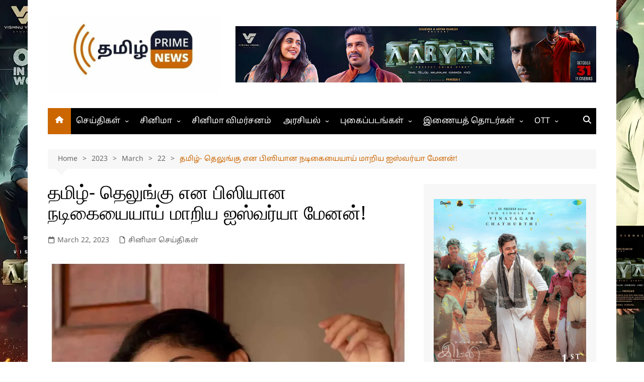

--- FILE ---
content_type: text/html; charset=UTF-8
request_url: https://tamilprimenews.com/2023/03/22/aishwarya-menon-has-become-a-busy-tamil-telugu-actress/
body_size: 25341
content:
		<!doctype html>
		<html lang="en-US">
				<head>
			<meta charset="UTF-8">
			<meta name="viewport" content="width=device-width, initial-scale=1">
			<link rel="profile" href="http://gmpg.org/xfn/11">
			<meta name='robots' content='index, follow, max-image-preview:large, max-snippet:-1, max-video-preview:-1' />
	<style>img:is([sizes="auto" i], [sizes^="auto," i]) { contain-intrinsic-size: 3000px 1500px }</style>
	
	<!-- This site is optimized with the Yoast SEO plugin v26.3 - https://yoast.com/wordpress/plugins/seo/ -->
	<title>தமிழ்- தெலுங்கு என பிஸியான நடிகையையாய் மாறிய ஐஸ்வர்யா மேனன்! -</title>
	<link rel="canonical" href="https://tamilprimenews.com/2023/03/22/aishwarya-menon-has-become-a-busy-tamil-telugu-actress/" />
	<meta property="og:locale" content="en_US" />
	<meta property="og:type" content="article" />
	<meta property="og:title" content="தமிழ்- தெலுங்கு என பிஸியான நடிகையையாய் மாறிய ஐஸ்வர்யா மேனன்! -" />
	<meta property="og:description" content="&nbsp; ‘தமிழ் படம் 2’ எனும் படத்தின் மூலம் தமிழ் ரசிகர்களிடத்தில் பிரபலமானவர் நடிகை ஐஸ்வர்யா மேனன். இப்படத்தைத் தொடர்ந்து" />
	<meta property="og:url" content="https://tamilprimenews.com/2023/03/22/aishwarya-menon-has-become-a-busy-tamil-telugu-actress/" />
	<meta property="article:published_time" content="2023-03-22T06:17:50+00:00" />
	<meta property="article:modified_time" content="2023-03-22T06:23:11+00:00" />
	<meta property="og:image" content="https://tamilprimenews.com/wp-content/uploads/2023/03/97783256.jpg" />
	<meta property="og:image:width" content="900" />
	<meta property="og:image:height" content="1600" />
	<meta property="og:image:type" content="image/jpeg" />
	<meta name="author" content="tamilnews" />
	<meta name="twitter:card" content="summary_large_image" />
	<meta name="twitter:label1" content="Written by" />
	<meta name="twitter:data1" content="tamilnews" />
	<meta name="twitter:label2" content="Est. reading time" />
	<meta name="twitter:data2" content="2 minutes" />
	<script type="application/ld+json" class="yoast-schema-graph">{"@context":"https://schema.org","@graph":[{"@type":"WebPage","@id":"https://tamilprimenews.com/2023/03/22/aishwarya-menon-has-become-a-busy-tamil-telugu-actress/","url":"https://tamilprimenews.com/2023/03/22/aishwarya-menon-has-become-a-busy-tamil-telugu-actress/","name":"தமிழ்- தெலுங்கு என பிஸியான நடிகையையாய் மாறிய ஐஸ்வர்யா மேனன்! -","isPartOf":{"@id":"https://tamilprimenews.com/#website"},"primaryImageOfPage":{"@id":"https://tamilprimenews.com/2023/03/22/aishwarya-menon-has-become-a-busy-tamil-telugu-actress/#primaryimage"},"image":{"@id":"https://tamilprimenews.com/2023/03/22/aishwarya-menon-has-become-a-busy-tamil-telugu-actress/#primaryimage"},"thumbnailUrl":"https://tamilprimenews.com/wp-content/uploads/2023/03/97783256.jpg","datePublished":"2023-03-22T06:17:50+00:00","dateModified":"2023-03-22T06:23:11+00:00","author":{"@id":"https://tamilprimenews.com/#/schema/person/d69b7697ce91f7f25bac639006a52505"},"breadcrumb":{"@id":"https://tamilprimenews.com/2023/03/22/aishwarya-menon-has-become-a-busy-tamil-telugu-actress/#breadcrumb"},"inLanguage":"en-US","potentialAction":[{"@type":"ReadAction","target":["https://tamilprimenews.com/2023/03/22/aishwarya-menon-has-become-a-busy-tamil-telugu-actress/"]}]},{"@type":"ImageObject","inLanguage":"en-US","@id":"https://tamilprimenews.com/2023/03/22/aishwarya-menon-has-become-a-busy-tamil-telugu-actress/#primaryimage","url":"https://tamilprimenews.com/wp-content/uploads/2023/03/97783256.jpg","contentUrl":"https://tamilprimenews.com/wp-content/uploads/2023/03/97783256.jpg","width":900,"height":1600},{"@type":"BreadcrumbList","@id":"https://tamilprimenews.com/2023/03/22/aishwarya-menon-has-become-a-busy-tamil-telugu-actress/#breadcrumb","itemListElement":[{"@type":"ListItem","position":1,"name":"Home","item":"https://tamilprimenews.com/"},{"@type":"ListItem","position":2,"name":"Blog","item":"https://tamilprimenews.com/blog/"},{"@type":"ListItem","position":3,"name":"தமிழ்- தெலுங்கு என பிஸியான நடிகையையாய் மாறிய ஐஸ்வர்யா மேனன்!"}]},{"@type":"WebSite","@id":"https://tamilprimenews.com/#website","url":"https://tamilprimenews.com/","name":"","description":"","potentialAction":[{"@type":"SearchAction","target":{"@type":"EntryPoint","urlTemplate":"https://tamilprimenews.com/?s={search_term_string}"},"query-input":{"@type":"PropertyValueSpecification","valueRequired":true,"valueName":"search_term_string"}}],"inLanguage":"en-US"},{"@type":"Person","@id":"https://tamilprimenews.com/#/schema/person/d69b7697ce91f7f25bac639006a52505","name":"tamilnews","image":{"@type":"ImageObject","inLanguage":"en-US","@id":"https://tamilprimenews.com/#/schema/person/image/","url":"https://secure.gravatar.com/avatar/70d06ce5bf2c1d34de34dd852178e68d5dda7012d9e45b24c4c6a781a428944b?s=96&d=mm&r=g","contentUrl":"https://secure.gravatar.com/avatar/70d06ce5bf2c1d34de34dd852178e68d5dda7012d9e45b24c4c6a781a428944b?s=96&d=mm&r=g","caption":"tamilnews"},"sameAs":["https://tamilprimenews.com"],"url":"https://tamilprimenews.com/author/tamilnews/"}]}</script>
	<!-- / Yoast SEO plugin. -->


<link rel='dns-prefetch' href='//static.addtoany.com' />
<link href='https://fonts.gstatic.com' crossorigin rel='preconnect' />
<link rel="alternate" type="application/rss+xml" title=" &raquo; Feed" href="https://tamilprimenews.com/feed/" />
<link rel="alternate" type="application/rss+xml" title=" &raquo; Comments Feed" href="https://tamilprimenews.com/comments/feed/" />
<link rel="alternate" type="application/rss+xml" title=" &raquo; தமிழ்- தெலுங்கு என பிஸியான நடிகையையாய் மாறிய ஐஸ்வர்யா மேனன்! Comments Feed" href="https://tamilprimenews.com/2023/03/22/aishwarya-menon-has-become-a-busy-tamil-telugu-actress/feed/" />
<script type="text/javascript">
/* <![CDATA[ */
window._wpemojiSettings = {"baseUrl":"https:\/\/s.w.org\/images\/core\/emoji\/16.0.1\/72x72\/","ext":".png","svgUrl":"https:\/\/s.w.org\/images\/core\/emoji\/16.0.1\/svg\/","svgExt":".svg","source":{"concatemoji":"https:\/\/tamilprimenews.com\/wp-includes\/js\/wp-emoji-release.min.js?ver=6.8.3"}};
/*! This file is auto-generated */
!function(s,n){var o,i,e;function c(e){try{var t={supportTests:e,timestamp:(new Date).valueOf()};sessionStorage.setItem(o,JSON.stringify(t))}catch(e){}}function p(e,t,n){e.clearRect(0,0,e.canvas.width,e.canvas.height),e.fillText(t,0,0);var t=new Uint32Array(e.getImageData(0,0,e.canvas.width,e.canvas.height).data),a=(e.clearRect(0,0,e.canvas.width,e.canvas.height),e.fillText(n,0,0),new Uint32Array(e.getImageData(0,0,e.canvas.width,e.canvas.height).data));return t.every(function(e,t){return e===a[t]})}function u(e,t){e.clearRect(0,0,e.canvas.width,e.canvas.height),e.fillText(t,0,0);for(var n=e.getImageData(16,16,1,1),a=0;a<n.data.length;a++)if(0!==n.data[a])return!1;return!0}function f(e,t,n,a){switch(t){case"flag":return n(e,"\ud83c\udff3\ufe0f\u200d\u26a7\ufe0f","\ud83c\udff3\ufe0f\u200b\u26a7\ufe0f")?!1:!n(e,"\ud83c\udde8\ud83c\uddf6","\ud83c\udde8\u200b\ud83c\uddf6")&&!n(e,"\ud83c\udff4\udb40\udc67\udb40\udc62\udb40\udc65\udb40\udc6e\udb40\udc67\udb40\udc7f","\ud83c\udff4\u200b\udb40\udc67\u200b\udb40\udc62\u200b\udb40\udc65\u200b\udb40\udc6e\u200b\udb40\udc67\u200b\udb40\udc7f");case"emoji":return!a(e,"\ud83e\udedf")}return!1}function g(e,t,n,a){var r="undefined"!=typeof WorkerGlobalScope&&self instanceof WorkerGlobalScope?new OffscreenCanvas(300,150):s.createElement("canvas"),o=r.getContext("2d",{willReadFrequently:!0}),i=(o.textBaseline="top",o.font="600 32px Arial",{});return e.forEach(function(e){i[e]=t(o,e,n,a)}),i}function t(e){var t=s.createElement("script");t.src=e,t.defer=!0,s.head.appendChild(t)}"undefined"!=typeof Promise&&(o="wpEmojiSettingsSupports",i=["flag","emoji"],n.supports={everything:!0,everythingExceptFlag:!0},e=new Promise(function(e){s.addEventListener("DOMContentLoaded",e,{once:!0})}),new Promise(function(t){var n=function(){try{var e=JSON.parse(sessionStorage.getItem(o));if("object"==typeof e&&"number"==typeof e.timestamp&&(new Date).valueOf()<e.timestamp+604800&&"object"==typeof e.supportTests)return e.supportTests}catch(e){}return null}();if(!n){if("undefined"!=typeof Worker&&"undefined"!=typeof OffscreenCanvas&&"undefined"!=typeof URL&&URL.createObjectURL&&"undefined"!=typeof Blob)try{var e="postMessage("+g.toString()+"("+[JSON.stringify(i),f.toString(),p.toString(),u.toString()].join(",")+"));",a=new Blob([e],{type:"text/javascript"}),r=new Worker(URL.createObjectURL(a),{name:"wpTestEmojiSupports"});return void(r.onmessage=function(e){c(n=e.data),r.terminate(),t(n)})}catch(e){}c(n=g(i,f,p,u))}t(n)}).then(function(e){for(var t in e)n.supports[t]=e[t],n.supports.everything=n.supports.everything&&n.supports[t],"flag"!==t&&(n.supports.everythingExceptFlag=n.supports.everythingExceptFlag&&n.supports[t]);n.supports.everythingExceptFlag=n.supports.everythingExceptFlag&&!n.supports.flag,n.DOMReady=!1,n.readyCallback=function(){n.DOMReady=!0}}).then(function(){return e}).then(function(){var e;n.supports.everything||(n.readyCallback(),(e=n.source||{}).concatemoji?t(e.concatemoji):e.wpemoji&&e.twemoji&&(t(e.twemoji),t(e.wpemoji)))}))}((window,document),window._wpemojiSettings);
/* ]]> */
</script>

<link rel='stylesheet' id='dashicons-css' href='https://tamilprimenews.com/wp-includes/css/dashicons.min.css?ver=6.8.3' type='text/css' media='all' />
<link rel='stylesheet' id='post-views-counter-frontend-css' href='https://tamilprimenews.com/wp-content/plugins/post-views-counter/css/frontend.min.css?ver=1.5.7' type='text/css' media='all' />
<style id='wp-emoji-styles-inline-css' type='text/css'>

	img.wp-smiley, img.emoji {
		display: inline !important;
		border: none !important;
		box-shadow: none !important;
		height: 1em !important;
		width: 1em !important;
		margin: 0 0.07em !important;
		vertical-align: -0.1em !important;
		background: none !important;
		padding: 0 !important;
	}
</style>
<link rel='stylesheet' id='wp-block-library-css' href='https://tamilprimenews.com/wp-includes/css/dist/block-library/style.min.css?ver=6.8.3' type='text/css' media='all' />
<style id='wp-block-library-theme-inline-css' type='text/css'>
.wp-block-audio :where(figcaption){color:#555;font-size:13px;text-align:center}.is-dark-theme .wp-block-audio :where(figcaption){color:#ffffffa6}.wp-block-audio{margin:0 0 1em}.wp-block-code{border:1px solid #ccc;border-radius:4px;font-family:Menlo,Consolas,monaco,monospace;padding:.8em 1em}.wp-block-embed :where(figcaption){color:#555;font-size:13px;text-align:center}.is-dark-theme .wp-block-embed :where(figcaption){color:#ffffffa6}.wp-block-embed{margin:0 0 1em}.blocks-gallery-caption{color:#555;font-size:13px;text-align:center}.is-dark-theme .blocks-gallery-caption{color:#ffffffa6}:root :where(.wp-block-image figcaption){color:#555;font-size:13px;text-align:center}.is-dark-theme :root :where(.wp-block-image figcaption){color:#ffffffa6}.wp-block-image{margin:0 0 1em}.wp-block-pullquote{border-bottom:4px solid;border-top:4px solid;color:currentColor;margin-bottom:1.75em}.wp-block-pullquote cite,.wp-block-pullquote footer,.wp-block-pullquote__citation{color:currentColor;font-size:.8125em;font-style:normal;text-transform:uppercase}.wp-block-quote{border-left:.25em solid;margin:0 0 1.75em;padding-left:1em}.wp-block-quote cite,.wp-block-quote footer{color:currentColor;font-size:.8125em;font-style:normal;position:relative}.wp-block-quote:where(.has-text-align-right){border-left:none;border-right:.25em solid;padding-left:0;padding-right:1em}.wp-block-quote:where(.has-text-align-center){border:none;padding-left:0}.wp-block-quote.is-large,.wp-block-quote.is-style-large,.wp-block-quote:where(.is-style-plain){border:none}.wp-block-search .wp-block-search__label{font-weight:700}.wp-block-search__button{border:1px solid #ccc;padding:.375em .625em}:where(.wp-block-group.has-background){padding:1.25em 2.375em}.wp-block-separator.has-css-opacity{opacity:.4}.wp-block-separator{border:none;border-bottom:2px solid;margin-left:auto;margin-right:auto}.wp-block-separator.has-alpha-channel-opacity{opacity:1}.wp-block-separator:not(.is-style-wide):not(.is-style-dots){width:100px}.wp-block-separator.has-background:not(.is-style-dots){border-bottom:none;height:1px}.wp-block-separator.has-background:not(.is-style-wide):not(.is-style-dots){height:2px}.wp-block-table{margin:0 0 1em}.wp-block-table td,.wp-block-table th{word-break:normal}.wp-block-table :where(figcaption){color:#555;font-size:13px;text-align:center}.is-dark-theme .wp-block-table :where(figcaption){color:#ffffffa6}.wp-block-video :where(figcaption){color:#555;font-size:13px;text-align:center}.is-dark-theme .wp-block-video :where(figcaption){color:#ffffffa6}.wp-block-video{margin:0 0 1em}:root :where(.wp-block-template-part.has-background){margin-bottom:0;margin-top:0;padding:1.25em 2.375em}
</style>
<style id='classic-theme-styles-inline-css' type='text/css'>
/*! This file is auto-generated */
.wp-block-button__link{color:#fff;background-color:#32373c;border-radius:9999px;box-shadow:none;text-decoration:none;padding:calc(.667em + 2px) calc(1.333em + 2px);font-size:1.125em}.wp-block-file__button{background:#32373c;color:#fff;text-decoration:none}
</style>
<style id='global-styles-inline-css' type='text/css'>
:root{--wp--preset--aspect-ratio--square: 1;--wp--preset--aspect-ratio--4-3: 4/3;--wp--preset--aspect-ratio--3-4: 3/4;--wp--preset--aspect-ratio--3-2: 3/2;--wp--preset--aspect-ratio--2-3: 2/3;--wp--preset--aspect-ratio--16-9: 16/9;--wp--preset--aspect-ratio--9-16: 9/16;--wp--preset--color--black: #000000;--wp--preset--color--cyan-bluish-gray: #abb8c3;--wp--preset--color--white: #ffffff;--wp--preset--color--pale-pink: #f78da7;--wp--preset--color--vivid-red: #cf2e2e;--wp--preset--color--luminous-vivid-orange: #ff6900;--wp--preset--color--luminous-vivid-amber: #fcb900;--wp--preset--color--light-green-cyan: #7bdcb5;--wp--preset--color--vivid-green-cyan: #00d084;--wp--preset--color--pale-cyan-blue: #8ed1fc;--wp--preset--color--vivid-cyan-blue: #0693e3;--wp--preset--color--vivid-purple: #9b51e0;--wp--preset--gradient--vivid-cyan-blue-to-vivid-purple: linear-gradient(135deg,rgba(6,147,227,1) 0%,rgb(155,81,224) 100%);--wp--preset--gradient--light-green-cyan-to-vivid-green-cyan: linear-gradient(135deg,rgb(122,220,180) 0%,rgb(0,208,130) 100%);--wp--preset--gradient--luminous-vivid-amber-to-luminous-vivid-orange: linear-gradient(135deg,rgba(252,185,0,1) 0%,rgba(255,105,0,1) 100%);--wp--preset--gradient--luminous-vivid-orange-to-vivid-red: linear-gradient(135deg,rgba(255,105,0,1) 0%,rgb(207,46,46) 100%);--wp--preset--gradient--very-light-gray-to-cyan-bluish-gray: linear-gradient(135deg,rgb(238,238,238) 0%,rgb(169,184,195) 100%);--wp--preset--gradient--cool-to-warm-spectrum: linear-gradient(135deg,rgb(74,234,220) 0%,rgb(151,120,209) 20%,rgb(207,42,186) 40%,rgb(238,44,130) 60%,rgb(251,105,98) 80%,rgb(254,248,76) 100%);--wp--preset--gradient--blush-light-purple: linear-gradient(135deg,rgb(255,206,236) 0%,rgb(152,150,240) 100%);--wp--preset--gradient--blush-bordeaux: linear-gradient(135deg,rgb(254,205,165) 0%,rgb(254,45,45) 50%,rgb(107,0,62) 100%);--wp--preset--gradient--luminous-dusk: linear-gradient(135deg,rgb(255,203,112) 0%,rgb(199,81,192) 50%,rgb(65,88,208) 100%);--wp--preset--gradient--pale-ocean: linear-gradient(135deg,rgb(255,245,203) 0%,rgb(182,227,212) 50%,rgb(51,167,181) 100%);--wp--preset--gradient--electric-grass: linear-gradient(135deg,rgb(202,248,128) 0%,rgb(113,206,126) 100%);--wp--preset--gradient--midnight: linear-gradient(135deg,rgb(2,3,129) 0%,rgb(40,116,252) 100%);--wp--preset--font-size--small: 16px;--wp--preset--font-size--medium: 28px;--wp--preset--font-size--large: 32px;--wp--preset--font-size--x-large: 42px;--wp--preset--font-size--larger: 38px;--wp--preset--font-family--noto-sans-tamil: Noto Sans Tamil;--wp--preset--font-family--noto-sans-tamil-supplement: Noto Sans Tamil Supplement;--wp--preset--spacing--20: 0.44rem;--wp--preset--spacing--30: 0.67rem;--wp--preset--spacing--40: 1rem;--wp--preset--spacing--50: 1.5rem;--wp--preset--spacing--60: 2.25rem;--wp--preset--spacing--70: 3.38rem;--wp--preset--spacing--80: 5.06rem;--wp--preset--shadow--natural: 6px 6px 9px rgba(0, 0, 0, 0.2);--wp--preset--shadow--deep: 12px 12px 50px rgba(0, 0, 0, 0.4);--wp--preset--shadow--sharp: 6px 6px 0px rgba(0, 0, 0, 0.2);--wp--preset--shadow--outlined: 6px 6px 0px -3px rgba(255, 255, 255, 1), 6px 6px rgba(0, 0, 0, 1);--wp--preset--shadow--crisp: 6px 6px 0px rgba(0, 0, 0, 1);}:where(.is-layout-flex){gap: 0.5em;}:where(.is-layout-grid){gap: 0.5em;}body .is-layout-flex{display: flex;}.is-layout-flex{flex-wrap: wrap;align-items: center;}.is-layout-flex > :is(*, div){margin: 0;}body .is-layout-grid{display: grid;}.is-layout-grid > :is(*, div){margin: 0;}:where(.wp-block-columns.is-layout-flex){gap: 2em;}:where(.wp-block-columns.is-layout-grid){gap: 2em;}:where(.wp-block-post-template.is-layout-flex){gap: 1.25em;}:where(.wp-block-post-template.is-layout-grid){gap: 1.25em;}.has-black-color{color: var(--wp--preset--color--black) !important;}.has-cyan-bluish-gray-color{color: var(--wp--preset--color--cyan-bluish-gray) !important;}.has-white-color{color: var(--wp--preset--color--white) !important;}.has-pale-pink-color{color: var(--wp--preset--color--pale-pink) !important;}.has-vivid-red-color{color: var(--wp--preset--color--vivid-red) !important;}.has-luminous-vivid-orange-color{color: var(--wp--preset--color--luminous-vivid-orange) !important;}.has-luminous-vivid-amber-color{color: var(--wp--preset--color--luminous-vivid-amber) !important;}.has-light-green-cyan-color{color: var(--wp--preset--color--light-green-cyan) !important;}.has-vivid-green-cyan-color{color: var(--wp--preset--color--vivid-green-cyan) !important;}.has-pale-cyan-blue-color{color: var(--wp--preset--color--pale-cyan-blue) !important;}.has-vivid-cyan-blue-color{color: var(--wp--preset--color--vivid-cyan-blue) !important;}.has-vivid-purple-color{color: var(--wp--preset--color--vivid-purple) !important;}.has-black-background-color{background-color: var(--wp--preset--color--black) !important;}.has-cyan-bluish-gray-background-color{background-color: var(--wp--preset--color--cyan-bluish-gray) !important;}.has-white-background-color{background-color: var(--wp--preset--color--white) !important;}.has-pale-pink-background-color{background-color: var(--wp--preset--color--pale-pink) !important;}.has-vivid-red-background-color{background-color: var(--wp--preset--color--vivid-red) !important;}.has-luminous-vivid-orange-background-color{background-color: var(--wp--preset--color--luminous-vivid-orange) !important;}.has-luminous-vivid-amber-background-color{background-color: var(--wp--preset--color--luminous-vivid-amber) !important;}.has-light-green-cyan-background-color{background-color: var(--wp--preset--color--light-green-cyan) !important;}.has-vivid-green-cyan-background-color{background-color: var(--wp--preset--color--vivid-green-cyan) !important;}.has-pale-cyan-blue-background-color{background-color: var(--wp--preset--color--pale-cyan-blue) !important;}.has-vivid-cyan-blue-background-color{background-color: var(--wp--preset--color--vivid-cyan-blue) !important;}.has-vivid-purple-background-color{background-color: var(--wp--preset--color--vivid-purple) !important;}.has-black-border-color{border-color: var(--wp--preset--color--black) !important;}.has-cyan-bluish-gray-border-color{border-color: var(--wp--preset--color--cyan-bluish-gray) !important;}.has-white-border-color{border-color: var(--wp--preset--color--white) !important;}.has-pale-pink-border-color{border-color: var(--wp--preset--color--pale-pink) !important;}.has-vivid-red-border-color{border-color: var(--wp--preset--color--vivid-red) !important;}.has-luminous-vivid-orange-border-color{border-color: var(--wp--preset--color--luminous-vivid-orange) !important;}.has-luminous-vivid-amber-border-color{border-color: var(--wp--preset--color--luminous-vivid-amber) !important;}.has-light-green-cyan-border-color{border-color: var(--wp--preset--color--light-green-cyan) !important;}.has-vivid-green-cyan-border-color{border-color: var(--wp--preset--color--vivid-green-cyan) !important;}.has-pale-cyan-blue-border-color{border-color: var(--wp--preset--color--pale-cyan-blue) !important;}.has-vivid-cyan-blue-border-color{border-color: var(--wp--preset--color--vivid-cyan-blue) !important;}.has-vivid-purple-border-color{border-color: var(--wp--preset--color--vivid-purple) !important;}.has-vivid-cyan-blue-to-vivid-purple-gradient-background{background: var(--wp--preset--gradient--vivid-cyan-blue-to-vivid-purple) !important;}.has-light-green-cyan-to-vivid-green-cyan-gradient-background{background: var(--wp--preset--gradient--light-green-cyan-to-vivid-green-cyan) !important;}.has-luminous-vivid-amber-to-luminous-vivid-orange-gradient-background{background: var(--wp--preset--gradient--luminous-vivid-amber-to-luminous-vivid-orange) !important;}.has-luminous-vivid-orange-to-vivid-red-gradient-background{background: var(--wp--preset--gradient--luminous-vivid-orange-to-vivid-red) !important;}.has-very-light-gray-to-cyan-bluish-gray-gradient-background{background: var(--wp--preset--gradient--very-light-gray-to-cyan-bluish-gray) !important;}.has-cool-to-warm-spectrum-gradient-background{background: var(--wp--preset--gradient--cool-to-warm-spectrum) !important;}.has-blush-light-purple-gradient-background{background: var(--wp--preset--gradient--blush-light-purple) !important;}.has-blush-bordeaux-gradient-background{background: var(--wp--preset--gradient--blush-bordeaux) !important;}.has-luminous-dusk-gradient-background{background: var(--wp--preset--gradient--luminous-dusk) !important;}.has-pale-ocean-gradient-background{background: var(--wp--preset--gradient--pale-ocean) !important;}.has-electric-grass-gradient-background{background: var(--wp--preset--gradient--electric-grass) !important;}.has-midnight-gradient-background{background: var(--wp--preset--gradient--midnight) !important;}.has-small-font-size{font-size: var(--wp--preset--font-size--small) !important;}.has-medium-font-size{font-size: var(--wp--preset--font-size--medium) !important;}.has-large-font-size{font-size: var(--wp--preset--font-size--large) !important;}.has-x-large-font-size{font-size: var(--wp--preset--font-size--x-large) !important;}.has-noto-sans-tamil-font-family{font-family: var(--wp--preset--font-family--noto-sans-tamil) !important;}.has-noto-sans-tamil-supplement-font-family{font-family: var(--wp--preset--font-family--noto-sans-tamil-supplement) !important;}
:where(.wp-block-post-template.is-layout-flex){gap: 1.25em;}:where(.wp-block-post-template.is-layout-grid){gap: 1.25em;}
:where(.wp-block-columns.is-layout-flex){gap: 2em;}:where(.wp-block-columns.is-layout-grid){gap: 2em;}
:root :where(.wp-block-pullquote){font-size: 1.5em;line-height: 1.6;}
</style>
<link rel='stylesheet' id='cream-magazine-style-css' href='https://tamilprimenews.com/wp-content/themes/cream-magazine/style.css?ver=2.1.10' type='text/css' media='all' />
<link rel='stylesheet' id='cream-magazine-main-css' href='https://tamilprimenews.com/wp-content/themes/cream-magazine/assets/dist/css/main.css?ver=2.1.10' type='text/css' media='all' />
<link rel='stylesheet' id='addtoany-css' href='https://tamilprimenews.com/wp-content/plugins/add-to-any/addtoany.min.css?ver=1.16' type='text/css' media='all' />
<script type="text/javascript" id="addtoany-core-js-before">
/* <![CDATA[ */
window.a2a_config=window.a2a_config||{};a2a_config.callbacks=[];a2a_config.overlays=[];a2a_config.templates={};
/* ]]> */
</script>
<script type="text/javascript" defer src="https://static.addtoany.com/menu/page.js" id="addtoany-core-js"></script>
<script type="text/javascript" src="https://tamilprimenews.com/wp-includes/js/jquery/jquery.min.js?ver=3.7.1" id="jquery-core-js"></script>
<script type="text/javascript" src="https://tamilprimenews.com/wp-includes/js/jquery/jquery-migrate.min.js?ver=3.4.1" id="jquery-migrate-js"></script>
<script type="text/javascript" defer src="https://tamilprimenews.com/wp-content/plugins/add-to-any/addtoany.min.js?ver=1.1" id="addtoany-jquery-js"></script>
<link rel="https://api.w.org/" href="https://tamilprimenews.com/wp-json/" /><link rel="alternate" title="JSON" type="application/json" href="https://tamilprimenews.com/wp-json/wp/v2/posts/2875" /><link rel="EditURI" type="application/rsd+xml" title="RSD" href="https://tamilprimenews.com/xmlrpc.php?rsd" />
<link rel='shortlink' href='https://tamilprimenews.com/?p=2875' />
<link rel="alternate" title="oEmbed (JSON)" type="application/json+oembed" href="https://tamilprimenews.com/wp-json/oembed/1.0/embed?url=https%3A%2F%2Ftamilprimenews.com%2F2023%2F03%2F22%2Faishwarya-menon-has-become-a-busy-tamil-telugu-actress%2F" />
<link rel="alternate" title="oEmbed (XML)" type="text/xml+oembed" href="https://tamilprimenews.com/wp-json/oembed/1.0/embed?url=https%3A%2F%2Ftamilprimenews.com%2F2023%2F03%2F22%2Faishwarya-menon-has-become-a-busy-tamil-telugu-actress%2F&#038;format=xml" />
<link rel="pingback" href="https://tamilprimenews.com/xmlrpc.php"><style>a:hover{text-decoration:none !important;}button,input[type="button"],input[type="reset"],input[type="submit"],.primary-navigation > ul > li.home-btn,.cm_header_lay_three .primary-navigation > ul > li.home-btn,.news_ticker_wrap .ticker_head,#toTop,.section-title h2::after,.sidebar-widget-area .widget .widget-title h2::after,.footer-widget-container .widget .widget-title h2::after,#comments div#respond h3#reply-title::after,#comments h2.comments-title:after,.post_tags a,.owl-carousel .owl-nav button.owl-prev,.owl-carousel .owl-nav button.owl-next,.cm_author_widget .author-detail-link a,.error_foot form input[type="submit"],.widget_search form input[type="submit"],.header-search-container input[type="submit"],.trending_widget_carousel .owl-dots button.owl-dot,.pagination .page-numbers.current,.post-navigation .nav-links .nav-previous a,.post-navigation .nav-links .nav-next a,#comments form input[type="submit"],footer .widget.widget_search form input[type="submit"]:hover,.widget_product_search .woocommerce-product-search button[type="submit"],.woocommerce ul.products li.product .button,.woocommerce .woocommerce-pagination ul.page-numbers li span.current,.woocommerce .product div.summary .cart button.single_add_to_cart_button,.woocommerce .product div.woocommerce-tabs div.panel #reviews #review_form_wrapper .comment-form p.form-submit .submit,.woocommerce .product section.related > h2::after,.woocommerce .cart .button:hover,.woocommerce .cart .button:focus,.woocommerce .cart input.button:hover,.woocommerce .cart input.button:focus,.woocommerce #respond input#submit:hover,.woocommerce #respond input#submit:focus,.woocommerce button.button:hover,.woocommerce button.button:focus,.woocommerce input.button:hover,.woocommerce input.button:focus,.woocommerce #respond input#submit.alt:hover,.woocommerce a.button.alt:hover,.woocommerce button.button.alt:hover,.woocommerce input.button.alt:hover,.woocommerce a.remove:hover,.woocommerce-account .woocommerce-MyAccount-navigation ul li.is-active a,.woocommerce a.button:hover,.woocommerce a.button:focus,.widget_product_tag_cloud .tagcloud a:hover,.widget_product_tag_cloud .tagcloud a:focus,.woocommerce .widget_price_filter .price_slider_wrapper .ui-slider .ui-slider-handle,.error_page_top_portion,.primary-navigation ul li a span.menu-item-description{background-color:#cc6600}a:hover,.post_title h2 a:hover,.post_title h2 a:focus,.post_meta li a:hover,.post_meta li a:focus,ul.social-icons li a[href*=".com"]:hover::before,.ticker_carousel .owl-nav button.owl-prev i,.ticker_carousel .owl-nav button.owl-next i,.news_ticker_wrap .ticker_items .item a:hover,.news_ticker_wrap .ticker_items .item a:focus,.cm_banner .post_title h2 a:hover,.cm_banner .post_meta li a:hover,.cm_middle_post_widget_one .post_title h2 a:hover,.cm_middle_post_widget_one .post_meta li a:hover,.cm_middle_post_widget_three .post_thumb .post-holder a:hover,.cm_middle_post_widget_three .post_thumb .post-holder a:focus,.cm_middle_post_widget_six .middle_widget_six_carousel .item .card .card_content a:hover,.cm_middle_post_widget_six .middle_widget_six_carousel .item .card .card_content a:focus,.cm_post_widget_twelve .card .post-holder a:hover,.cm_post_widget_twelve .card .post-holder a:focus,.cm_post_widget_seven .card .card_content a:hover,.cm_post_widget_seven .card .card_content a:focus,.copyright_section a:hover,.footer_nav ul li a:hover,.breadcrumb ul li:last-child span,.pagination .page-numbers:hover,#comments ol.comment-list li article footer.comment-meta .comment-metadata span.edit-link a:hover,#comments ol.comment-list li article .reply a:hover,.social-share ul li a:hover,ul.social-icons li a:hover,ul.social-icons li a:focus,.woocommerce ul.products li.product a:hover,.woocommerce ul.products li.product .price,.woocommerce .woocommerce-pagination ul.page-numbers li a.page-numbers:hover,.woocommerce div.product p.price,.woocommerce div.product span.price,.video_section .video_details .post_title h2 a:hover,.primary-navigation.dark li a:hover,footer .footer_inner a:hover,.footer-widget-container ul.post_meta li:hover span,.footer-widget-container ul.post_meta li:hover a,ul.post_meta li a:hover,.cm-post-widget-two .big-card .post-holder .post_title h2 a:hover,.cm-post-widget-two .big-card .post_meta li a:hover,.copyright_section .copyrights a,.breadcrumb ul li a:hover,.breadcrumb ul li a:hover span{color:#cc6600}.ticker_carousel .owl-nav button.owl-prev,.ticker_carousel .owl-nav button.owl-next,.error_foot form input[type="submit"],.widget_search form input[type="submit"],.pagination .page-numbers:hover,#comments form input[type="submit"],.social-share ul li a:hover,.header-search-container .search-form-entry,.widget_product_search .woocommerce-product-search button[type="submit"],.woocommerce .woocommerce-pagination ul.page-numbers li span.current,.woocommerce .woocommerce-pagination ul.page-numbers li a.page-numbers:hover,.woocommerce a.remove:hover,.ticker_carousel .owl-nav button.owl-prev:hover,.ticker_carousel .owl-nav button.owl-next:hover,footer .widget.widget_search form input[type="submit"]:hover,.trending_widget_carousel .owl-dots button.owl-dot,.the_content blockquote,.widget_tag_cloud .tagcloud a:hover{border-color:#cc6600}.ticker_carousel.owl-carousel .owl-nav button:hover svg{color:#cc6600;fill:#cc6600;}header .mask{background-color:rgba(0,0,0,0.2);}.site-description{color:#000000;}body{font-family:Arial,sans-serif;font-weight:inherit;}h1,h2,h3,h4,h5,h6,.site-title{font-family:Arial,sans-serif;font-weight:inherit;}.entry_cats ul.post-categories li a{background-color:#cc6600;color:#fff;}.entry_cats ul.post-categories li a:hover,.cm_middle_post_widget_six .middle_widget_six_carousel .item .card .card_content .entry_cats ul.post-categories li a:hover{background-color:#151a31;color:#fff;}.the_content a{color:#cc6600;}.the_content a:hover{color:#151a31;}.post-display-grid .card_content .cm-post-excerpt{margin-top:15px;}</style>		<style type="text/css">
							.site-title,
				.site-description {
					position: absolute;
					clip: rect(1px, 1px, 1px, 1px);
				}
						</style>
		<style type="text/css" id="custom-background-css">
body.custom-background { background-image: url("https://tamilprimenews.com/wp-content/uploads/2025/10/bgad.jpg"); background-position: left top; background-size: cover; background-repeat: no-repeat; background-attachment: fixed; }
</style>
	<link rel="icon" href="https://tamilprimenews.com/wp-content/uploads/2022/08/cropped-logo-1-32x32.jpg" sizes="32x32" />
<link rel="icon" href="https://tamilprimenews.com/wp-content/uploads/2022/08/cropped-logo-1-192x192.jpg" sizes="192x192" />
<link rel="apple-touch-icon" href="https://tamilprimenews.com/wp-content/uploads/2022/08/cropped-logo-1-180x180.jpg" />
<meta name="msapplication-TileImage" content="https://tamilprimenews.com/wp-content/uploads/2022/08/cropped-logo-1-270x270.jpg" />
	<!-- Fonts Plugin CSS - https://fontsplugin.com/ -->
	<style>
		/* Cached: November 7, 2025 at 11:42pm */
/* tamil */
@font-face {
  font-family: 'Noto Sans Tamil';
  font-style: normal;
  font-weight: 100;
  font-stretch: 100%;
  font-display: swap;
  src: url(https://fonts.gstatic.com/s/notosanstamil/v31/ieVp2YdFI3GCY6SyQy1KfStzYKZgzN1z4LKDbeZce-048cFpwEFI.woff2) format('woff2');
  unicode-range: U+0964-0965, U+0B82-0BFA, U+200C-200D, U+20B9, U+25CC;
}
/* latin-ext */
@font-face {
  font-family: 'Noto Sans Tamil';
  font-style: normal;
  font-weight: 100;
  font-stretch: 100%;
  font-display: swap;
  src: url(https://fonts.gstatic.com/s/notosanstamil/v31/ieVp2YdFI3GCY6SyQy1KfStzYKZgzN1z4LKDbeZce-048dlpwEFI.woff2) format('woff2');
  unicode-range: U+0100-02BA, U+02BD-02C5, U+02C7-02CC, U+02CE-02D7, U+02DD-02FF, U+0304, U+0308, U+0329, U+1D00-1DBF, U+1E00-1E9F, U+1EF2-1EFF, U+2020, U+20A0-20AB, U+20AD-20C0, U+2113, U+2C60-2C7F, U+A720-A7FF;
}
/* latin */
@font-face {
  font-family: 'Noto Sans Tamil';
  font-style: normal;
  font-weight: 100;
  font-stretch: 100%;
  font-display: swap;
  src: url(https://fonts.gstatic.com/s/notosanstamil/v31/ieVp2YdFI3GCY6SyQy1KfStzYKZgzN1z4LKDbeZce-048ddpwA.woff2) format('woff2');
  unicode-range: U+0000-00FF, U+0131, U+0152-0153, U+02BB-02BC, U+02C6, U+02DA, U+02DC, U+0304, U+0308, U+0329, U+2000-206F, U+20AC, U+2122, U+2191, U+2193, U+2212, U+2215, U+FEFF, U+FFFD;
}
/* tamil */
@font-face {
  font-family: 'Noto Sans Tamil';
  font-style: normal;
  font-weight: 200;
  font-stretch: 100%;
  font-display: swap;
  src: url(https://fonts.gstatic.com/s/notosanstamil/v31/ieVp2YdFI3GCY6SyQy1KfStzYKZgzN1z4LKDbeZce-048cFpwEFI.woff2) format('woff2');
  unicode-range: U+0964-0965, U+0B82-0BFA, U+200C-200D, U+20B9, U+25CC;
}
/* latin-ext */
@font-face {
  font-family: 'Noto Sans Tamil';
  font-style: normal;
  font-weight: 200;
  font-stretch: 100%;
  font-display: swap;
  src: url(https://fonts.gstatic.com/s/notosanstamil/v31/ieVp2YdFI3GCY6SyQy1KfStzYKZgzN1z4LKDbeZce-048dlpwEFI.woff2) format('woff2');
  unicode-range: U+0100-02BA, U+02BD-02C5, U+02C7-02CC, U+02CE-02D7, U+02DD-02FF, U+0304, U+0308, U+0329, U+1D00-1DBF, U+1E00-1E9F, U+1EF2-1EFF, U+2020, U+20A0-20AB, U+20AD-20C0, U+2113, U+2C60-2C7F, U+A720-A7FF;
}
/* latin */
@font-face {
  font-family: 'Noto Sans Tamil';
  font-style: normal;
  font-weight: 200;
  font-stretch: 100%;
  font-display: swap;
  src: url(https://fonts.gstatic.com/s/notosanstamil/v31/ieVp2YdFI3GCY6SyQy1KfStzYKZgzN1z4LKDbeZce-048ddpwA.woff2) format('woff2');
  unicode-range: U+0000-00FF, U+0131, U+0152-0153, U+02BB-02BC, U+02C6, U+02DA, U+02DC, U+0304, U+0308, U+0329, U+2000-206F, U+20AC, U+2122, U+2191, U+2193, U+2212, U+2215, U+FEFF, U+FFFD;
}
/* tamil */
@font-face {
  font-family: 'Noto Sans Tamil';
  font-style: normal;
  font-weight: 300;
  font-stretch: 100%;
  font-display: swap;
  src: url(https://fonts.gstatic.com/s/notosanstamil/v31/ieVp2YdFI3GCY6SyQy1KfStzYKZgzN1z4LKDbeZce-048cFpwEFI.woff2) format('woff2');
  unicode-range: U+0964-0965, U+0B82-0BFA, U+200C-200D, U+20B9, U+25CC;
}
/* latin-ext */
@font-face {
  font-family: 'Noto Sans Tamil';
  font-style: normal;
  font-weight: 300;
  font-stretch: 100%;
  font-display: swap;
  src: url(https://fonts.gstatic.com/s/notosanstamil/v31/ieVp2YdFI3GCY6SyQy1KfStzYKZgzN1z4LKDbeZce-048dlpwEFI.woff2) format('woff2');
  unicode-range: U+0100-02BA, U+02BD-02C5, U+02C7-02CC, U+02CE-02D7, U+02DD-02FF, U+0304, U+0308, U+0329, U+1D00-1DBF, U+1E00-1E9F, U+1EF2-1EFF, U+2020, U+20A0-20AB, U+20AD-20C0, U+2113, U+2C60-2C7F, U+A720-A7FF;
}
/* latin */
@font-face {
  font-family: 'Noto Sans Tamil';
  font-style: normal;
  font-weight: 300;
  font-stretch: 100%;
  font-display: swap;
  src: url(https://fonts.gstatic.com/s/notosanstamil/v31/ieVp2YdFI3GCY6SyQy1KfStzYKZgzN1z4LKDbeZce-048ddpwA.woff2) format('woff2');
  unicode-range: U+0000-00FF, U+0131, U+0152-0153, U+02BB-02BC, U+02C6, U+02DA, U+02DC, U+0304, U+0308, U+0329, U+2000-206F, U+20AC, U+2122, U+2191, U+2193, U+2212, U+2215, U+FEFF, U+FFFD;
}
/* tamil */
@font-face {
  font-family: 'Noto Sans Tamil';
  font-style: normal;
  font-weight: 400;
  font-stretch: 100%;
  font-display: swap;
  src: url(https://fonts.gstatic.com/s/notosanstamil/v31/ieVp2YdFI3GCY6SyQy1KfStzYKZgzN1z4LKDbeZce-048cFpwEFI.woff2) format('woff2');
  unicode-range: U+0964-0965, U+0B82-0BFA, U+200C-200D, U+20B9, U+25CC;
}
/* latin-ext */
@font-face {
  font-family: 'Noto Sans Tamil';
  font-style: normal;
  font-weight: 400;
  font-stretch: 100%;
  font-display: swap;
  src: url(https://fonts.gstatic.com/s/notosanstamil/v31/ieVp2YdFI3GCY6SyQy1KfStzYKZgzN1z4LKDbeZce-048dlpwEFI.woff2) format('woff2');
  unicode-range: U+0100-02BA, U+02BD-02C5, U+02C7-02CC, U+02CE-02D7, U+02DD-02FF, U+0304, U+0308, U+0329, U+1D00-1DBF, U+1E00-1E9F, U+1EF2-1EFF, U+2020, U+20A0-20AB, U+20AD-20C0, U+2113, U+2C60-2C7F, U+A720-A7FF;
}
/* latin */
@font-face {
  font-family: 'Noto Sans Tamil';
  font-style: normal;
  font-weight: 400;
  font-stretch: 100%;
  font-display: swap;
  src: url(https://fonts.gstatic.com/s/notosanstamil/v31/ieVp2YdFI3GCY6SyQy1KfStzYKZgzN1z4LKDbeZce-048ddpwA.woff2) format('woff2');
  unicode-range: U+0000-00FF, U+0131, U+0152-0153, U+02BB-02BC, U+02C6, U+02DA, U+02DC, U+0304, U+0308, U+0329, U+2000-206F, U+20AC, U+2122, U+2191, U+2193, U+2212, U+2215, U+FEFF, U+FFFD;
}
/* tamil */
@font-face {
  font-family: 'Noto Sans Tamil';
  font-style: normal;
  font-weight: 500;
  font-stretch: 100%;
  font-display: swap;
  src: url(https://fonts.gstatic.com/s/notosanstamil/v31/ieVp2YdFI3GCY6SyQy1KfStzYKZgzN1z4LKDbeZce-048cFpwEFI.woff2) format('woff2');
  unicode-range: U+0964-0965, U+0B82-0BFA, U+200C-200D, U+20B9, U+25CC;
}
/* latin-ext */
@font-face {
  font-family: 'Noto Sans Tamil';
  font-style: normal;
  font-weight: 500;
  font-stretch: 100%;
  font-display: swap;
  src: url(https://fonts.gstatic.com/s/notosanstamil/v31/ieVp2YdFI3GCY6SyQy1KfStzYKZgzN1z4LKDbeZce-048dlpwEFI.woff2) format('woff2');
  unicode-range: U+0100-02BA, U+02BD-02C5, U+02C7-02CC, U+02CE-02D7, U+02DD-02FF, U+0304, U+0308, U+0329, U+1D00-1DBF, U+1E00-1E9F, U+1EF2-1EFF, U+2020, U+20A0-20AB, U+20AD-20C0, U+2113, U+2C60-2C7F, U+A720-A7FF;
}
/* latin */
@font-face {
  font-family: 'Noto Sans Tamil';
  font-style: normal;
  font-weight: 500;
  font-stretch: 100%;
  font-display: swap;
  src: url(https://fonts.gstatic.com/s/notosanstamil/v31/ieVp2YdFI3GCY6SyQy1KfStzYKZgzN1z4LKDbeZce-048ddpwA.woff2) format('woff2');
  unicode-range: U+0000-00FF, U+0131, U+0152-0153, U+02BB-02BC, U+02C6, U+02DA, U+02DC, U+0304, U+0308, U+0329, U+2000-206F, U+20AC, U+2122, U+2191, U+2193, U+2212, U+2215, U+FEFF, U+FFFD;
}
/* tamil */
@font-face {
  font-family: 'Noto Sans Tamil';
  font-style: normal;
  font-weight: 600;
  font-stretch: 100%;
  font-display: swap;
  src: url(https://fonts.gstatic.com/s/notosanstamil/v31/ieVp2YdFI3GCY6SyQy1KfStzYKZgzN1z4LKDbeZce-048cFpwEFI.woff2) format('woff2');
  unicode-range: U+0964-0965, U+0B82-0BFA, U+200C-200D, U+20B9, U+25CC;
}
/* latin-ext */
@font-face {
  font-family: 'Noto Sans Tamil';
  font-style: normal;
  font-weight: 600;
  font-stretch: 100%;
  font-display: swap;
  src: url(https://fonts.gstatic.com/s/notosanstamil/v31/ieVp2YdFI3GCY6SyQy1KfStzYKZgzN1z4LKDbeZce-048dlpwEFI.woff2) format('woff2');
  unicode-range: U+0100-02BA, U+02BD-02C5, U+02C7-02CC, U+02CE-02D7, U+02DD-02FF, U+0304, U+0308, U+0329, U+1D00-1DBF, U+1E00-1E9F, U+1EF2-1EFF, U+2020, U+20A0-20AB, U+20AD-20C0, U+2113, U+2C60-2C7F, U+A720-A7FF;
}
/* latin */
@font-face {
  font-family: 'Noto Sans Tamil';
  font-style: normal;
  font-weight: 600;
  font-stretch: 100%;
  font-display: swap;
  src: url(https://fonts.gstatic.com/s/notosanstamil/v31/ieVp2YdFI3GCY6SyQy1KfStzYKZgzN1z4LKDbeZce-048ddpwA.woff2) format('woff2');
  unicode-range: U+0000-00FF, U+0131, U+0152-0153, U+02BB-02BC, U+02C6, U+02DA, U+02DC, U+0304, U+0308, U+0329, U+2000-206F, U+20AC, U+2122, U+2191, U+2193, U+2212, U+2215, U+FEFF, U+FFFD;
}
/* tamil */
@font-face {
  font-family: 'Noto Sans Tamil';
  font-style: normal;
  font-weight: 700;
  font-stretch: 100%;
  font-display: swap;
  src: url(https://fonts.gstatic.com/s/notosanstamil/v31/ieVp2YdFI3GCY6SyQy1KfStzYKZgzN1z4LKDbeZce-048cFpwEFI.woff2) format('woff2');
  unicode-range: U+0964-0965, U+0B82-0BFA, U+200C-200D, U+20B9, U+25CC;
}
/* latin-ext */
@font-face {
  font-family: 'Noto Sans Tamil';
  font-style: normal;
  font-weight: 700;
  font-stretch: 100%;
  font-display: swap;
  src: url(https://fonts.gstatic.com/s/notosanstamil/v31/ieVp2YdFI3GCY6SyQy1KfStzYKZgzN1z4LKDbeZce-048dlpwEFI.woff2) format('woff2');
  unicode-range: U+0100-02BA, U+02BD-02C5, U+02C7-02CC, U+02CE-02D7, U+02DD-02FF, U+0304, U+0308, U+0329, U+1D00-1DBF, U+1E00-1E9F, U+1EF2-1EFF, U+2020, U+20A0-20AB, U+20AD-20C0, U+2113, U+2C60-2C7F, U+A720-A7FF;
}
/* latin */
@font-face {
  font-family: 'Noto Sans Tamil';
  font-style: normal;
  font-weight: 700;
  font-stretch: 100%;
  font-display: swap;
  src: url(https://fonts.gstatic.com/s/notosanstamil/v31/ieVp2YdFI3GCY6SyQy1KfStzYKZgzN1z4LKDbeZce-048ddpwA.woff2) format('woff2');
  unicode-range: U+0000-00FF, U+0131, U+0152-0153, U+02BB-02BC, U+02C6, U+02DA, U+02DC, U+0304, U+0308, U+0329, U+2000-206F, U+20AC, U+2122, U+2191, U+2193, U+2212, U+2215, U+FEFF, U+FFFD;
}
/* tamil */
@font-face {
  font-family: 'Noto Sans Tamil';
  font-style: normal;
  font-weight: 800;
  font-stretch: 100%;
  font-display: swap;
  src: url(https://fonts.gstatic.com/s/notosanstamil/v31/ieVp2YdFI3GCY6SyQy1KfStzYKZgzN1z4LKDbeZce-048cFpwEFI.woff2) format('woff2');
  unicode-range: U+0964-0965, U+0B82-0BFA, U+200C-200D, U+20B9, U+25CC;
}
/* latin-ext */
@font-face {
  font-family: 'Noto Sans Tamil';
  font-style: normal;
  font-weight: 800;
  font-stretch: 100%;
  font-display: swap;
  src: url(https://fonts.gstatic.com/s/notosanstamil/v31/ieVp2YdFI3GCY6SyQy1KfStzYKZgzN1z4LKDbeZce-048dlpwEFI.woff2) format('woff2');
  unicode-range: U+0100-02BA, U+02BD-02C5, U+02C7-02CC, U+02CE-02D7, U+02DD-02FF, U+0304, U+0308, U+0329, U+1D00-1DBF, U+1E00-1E9F, U+1EF2-1EFF, U+2020, U+20A0-20AB, U+20AD-20C0, U+2113, U+2C60-2C7F, U+A720-A7FF;
}
/* latin */
@font-face {
  font-family: 'Noto Sans Tamil';
  font-style: normal;
  font-weight: 800;
  font-stretch: 100%;
  font-display: swap;
  src: url(https://fonts.gstatic.com/s/notosanstamil/v31/ieVp2YdFI3GCY6SyQy1KfStzYKZgzN1z4LKDbeZce-048ddpwA.woff2) format('woff2');
  unicode-range: U+0000-00FF, U+0131, U+0152-0153, U+02BB-02BC, U+02C6, U+02DA, U+02DC, U+0304, U+0308, U+0329, U+2000-206F, U+20AC, U+2122, U+2191, U+2193, U+2212, U+2215, U+FEFF, U+FFFD;
}
/* tamil */
@font-face {
  font-family: 'Noto Sans Tamil';
  font-style: normal;
  font-weight: 900;
  font-stretch: 100%;
  font-display: swap;
  src: url(https://fonts.gstatic.com/s/notosanstamil/v31/ieVp2YdFI3GCY6SyQy1KfStzYKZgzN1z4LKDbeZce-048cFpwEFI.woff2) format('woff2');
  unicode-range: U+0964-0965, U+0B82-0BFA, U+200C-200D, U+20B9, U+25CC;
}
/* latin-ext */
@font-face {
  font-family: 'Noto Sans Tamil';
  font-style: normal;
  font-weight: 900;
  font-stretch: 100%;
  font-display: swap;
  src: url(https://fonts.gstatic.com/s/notosanstamil/v31/ieVp2YdFI3GCY6SyQy1KfStzYKZgzN1z4LKDbeZce-048dlpwEFI.woff2) format('woff2');
  unicode-range: U+0100-02BA, U+02BD-02C5, U+02C7-02CC, U+02CE-02D7, U+02DD-02FF, U+0304, U+0308, U+0329, U+1D00-1DBF, U+1E00-1E9F, U+1EF2-1EFF, U+2020, U+20A0-20AB, U+20AD-20C0, U+2113, U+2C60-2C7F, U+A720-A7FF;
}
/* latin */
@font-face {
  font-family: 'Noto Sans Tamil';
  font-style: normal;
  font-weight: 900;
  font-stretch: 100%;
  font-display: swap;
  src: url(https://fonts.gstatic.com/s/notosanstamil/v31/ieVp2YdFI3GCY6SyQy1KfStzYKZgzN1z4LKDbeZce-048ddpwA.woff2) format('woff2');
  unicode-range: U+0000-00FF, U+0131, U+0152-0153, U+02BB-02BC, U+02C6, U+02DA, U+02DC, U+0304, U+0308, U+0329, U+2000-206F, U+20AC, U+2122, U+2191, U+2193, U+2212, U+2215, U+FEFF, U+FFFD;
}
/* tamil-supplement */
@font-face {
  font-family: 'Noto Sans Tamil Supplement';
  font-style: normal;
  font-weight: 400;
  font-display: swap;
  src: url(https://fonts.gstatic.com/s/notosanstamilsupplement/v23/DdTz78kEtnooLS5rXF1DaruiCd_bFp_Ph4sGcn7ax8tqKscpQ7Q.woff2) format('woff2');
  unicode-range: U+11FC0-11FFF;
}
/* latin-ext */
@font-face {
  font-family: 'Noto Sans Tamil Supplement';
  font-style: normal;
  font-weight: 400;
  font-display: swap;
  src: url(https://fonts.gstatic.com/s/notosanstamilsupplement/v23/DdTz78kEtnooLS5rXF1DaruiCd_bFp_Ph4sGcn7ax8vlC-IUeg.woff2) format('woff2');
  unicode-range: U+0100-02BA, U+02BD-02C5, U+02C7-02CC, U+02CE-02D7, U+02DD-02FF, U+0304, U+0308, U+0329, U+1D00-1DBF, U+1E00-1E9F, U+1EF2-1EFF, U+2020, U+20A0-20AB, U+20AD-20C0, U+2113, U+2C60-2C7F, U+A720-A7FF;
}
/* latin */
@font-face {
  font-family: 'Noto Sans Tamil Supplement';
  font-style: normal;
  font-weight: 400;
  font-display: swap;
  src: url(https://fonts.gstatic.com/s/notosanstamilsupplement/v23/DdTz78kEtnooLS5rXF1DaruiCd_bFp_Ph4sGcn7ax8vrC-I.woff2) format('woff2');
  unicode-range: U+0000-00FF, U+0131, U+0152-0153, U+02BB-02BC, U+02C6, U+02DA, U+02DC, U+0304, U+0308, U+0329, U+2000-206F, U+20AC, U+2122, U+2191, U+2193, U+2212, U+2215, U+FEFF, U+FFFD;
}

:root {
--font-base: Noto Sans Tamil;
--font-headings: Noto Sans Tamil Supplement;
}
body, #content, .entry-content, .post-content, .page-content, .post-excerpt, .entry-summary, .entry-excerpt, .widget-area, .widget, .sidebar, #sidebar, footer, .footer, #footer, .site-footer {
font-family: "Noto Sans Tamil";
 }
#site-title, .site-title, #site-title a, .site-title a, .entry-title, .entry-title a, h1, h2, h3, h4, h5, h6, .widget-title, .elementor-heading-title {
font-family: "Noto Sans Tamil Supplement";
 }
	</style>
	<!-- Fonts Plugin CSS -->
			</head>
				<body class="wp-singular post-template-default single single-post postid-2875 single-format-standard custom-background wp-custom-logo wp-embed-responsive wp-theme-cream-magazine right-sidebar boxed">
						<a class="skip-link screen-reader-text" href="#content">Skip to content</a>
				<div class="page-wrapper">
		<header class="general-header cm-header-style-one">
		<div class="cm-container">
		<div class="logo-container">
			<div class="row align-items-center">
				<div class="cm-col-lg-4 cm-col-12">
							<div class="logo">
			<a href="https://tamilprimenews.com/" class="custom-logo-link" rel="home"><img width="768" height="347" src="https://tamilprimenews.com/wp-content/uploads/2023/09/cropped-WhatsApp-Image-2023-09-14-at-9.36.12-AM-1.jpeg" class="custom-logo" alt="" decoding="async" fetchpriority="high" srcset="https://tamilprimenews.com/wp-content/uploads/2023/09/cropped-WhatsApp-Image-2023-09-14-at-9.36.12-AM-1.jpeg 768w, https://tamilprimenews.com/wp-content/uploads/2023/09/cropped-WhatsApp-Image-2023-09-14-at-9.36.12-AM-1-300x136.jpeg 300w" sizes="(max-width: 768px) 100vw, 768px" /></a>		</div><!-- .logo -->
						</div><!-- .col -->
									<div class="cm-col-lg-8 cm-col-12">
						<div class="advertisement-area">
							<div id="media_image-18" class="widget widget_media_image"><img width="1280" height="200" src="https://tamilprimenews.com/wp-content/uploads/2025/10/banner.jpg" class="image wp-image-11782  attachment-full size-full" alt="" style="max-width: 100%; height: auto;" decoding="async" srcset="https://tamilprimenews.com/wp-content/uploads/2025/10/banner.jpg 1280w, https://tamilprimenews.com/wp-content/uploads/2025/10/banner-300x47.jpg 300w, https://tamilprimenews.com/wp-content/uploads/2025/10/banner-1024x160.jpg 1024w, https://tamilprimenews.com/wp-content/uploads/2025/10/banner-768x120.jpg 768w" sizes="(max-width: 1280px) 100vw, 1280px" /></div>						</div><!-- .advertisement-area -->
					</div><!-- .col -->
							</div><!-- .row -->
		</div><!-- .logo-container -->
		<nav class="main-navigation">
			<div id="main-nav" class="primary-navigation">
				<ul id="menu-main-menu" class=""><li class="home-btn"><a href="https://tamilprimenews.com/"><svg xmlns="http://www.w3.org/2000/svg" viewBox="0 0 576 512"><path d="M575.8 255.5c0 18-15 32.1-32 32.1l-32 0 .7 160.2c0 2.7-.2 5.4-.5 8.1l0 16.2c0 22.1-17.9 40-40 40l-16 0c-1.1 0-2.2 0-3.3-.1c-1.4 .1-2.8 .1-4.2 .1L416 512l-24 0c-22.1 0-40-17.9-40-40l0-24 0-64c0-17.7-14.3-32-32-32l-64 0c-17.7 0-32 14.3-32 32l0 64 0 24c0 22.1-17.9 40-40 40l-24 0-31.9 0c-1.5 0-3-.1-4.5-.2c-1.2 .1-2.4 .2-3.6 .2l-16 0c-22.1 0-40-17.9-40-40l0-112c0-.9 0-1.9 .1-2.8l0-69.7-32 0c-18 0-32-14-32-32.1c0-9 3-17 10-24L266.4 8c7-7 15-8 22-8s15 2 21 7L564.8 231.5c8 7 12 15 11 24z"/></svg></a></li><li id="menu-item-10093" class="menu-item menu-item-type-taxonomy menu-item-object-category menu-item-has-children menu-item-10093"><a href="https://tamilprimenews.com/category/news/">செய்திகள்</a>
<ul class="sub-menu">
	<li id="menu-item-10096" class="menu-item menu-item-type-taxonomy menu-item-object-category menu-item-10096"><a href="https://tamilprimenews.com/category/news/chennai-news/">சென்னை செய்திகள்</a></li>
	<li id="menu-item-10100" class="menu-item menu-item-type-taxonomy menu-item-object-category menu-item-10100"><a href="https://tamilprimenews.com/category/news/%e0%ae%ae%e0%ae%be%e0%ae%b5%e0%ae%9f%e0%af%8d%e0%ae%9f-%e0%ae%9a%e0%af%86%e0%ae%af%e0%af%8d%e0%ae%a4%e0%ae%bf%e0%ae%95%e0%ae%b3%e0%af%8d/">மாவட்ட செய்திகள்</a></li>
	<li id="menu-item-10099" class="menu-item menu-item-type-taxonomy menu-item-object-category menu-item-10099"><a href="https://tamilprimenews.com/category/news/%e0%ae%ae%e0%ae%be%e0%ae%a8%e0%ae%bf%e0%ae%b2-%e0%ae%9a%e0%af%86%e0%ae%af%e0%af%8d%e0%ae%a4%e0%ae%bf%e0%ae%95%e0%ae%b3%e0%af%8d/">மாநில செய்திகள்</a></li>
	<li id="menu-item-10098" class="menu-item menu-item-type-taxonomy menu-item-object-category menu-item-10098"><a href="https://tamilprimenews.com/category/news/india/">தேசிய செய்திகள்</a></li>
	<li id="menu-item-10095" class="menu-item menu-item-type-taxonomy menu-item-object-category menu-item-10095"><a href="https://tamilprimenews.com/category/news/world-news/">உலக செய்திகள்</a></li>
	<li id="menu-item-10101" class="menu-item menu-item-type-taxonomy menu-item-object-category menu-item-10101"><a href="https://tamilprimenews.com/category/news/sports-news/">விளையாட்டு செய்திகள்</a></li>
</ul>
</li>
<li id="menu-item-2433" class="menu-item menu-item-type-taxonomy menu-item-object-category current-post-ancestor menu-item-has-children menu-item-2433"><a href="https://tamilprimenews.com/category/cinema/">சினிமா</a>
<ul class="sub-menu">
	<li id="menu-item-2435" class="menu-item menu-item-type-taxonomy menu-item-object-category menu-item-2435"><a href="https://tamilprimenews.com/category/cinema/cinema-events/">சினிமா நிகழ்வுகள்</a></li>
	<li id="menu-item-2434" class="menu-item menu-item-type-taxonomy menu-item-object-category current-post-ancestor current-menu-parent current-post-parent menu-item-2434"><a href="https://tamilprimenews.com/category/cinema/cinema-news/">சினிமா செய்திகள்</a></li>
	<li id="menu-item-2436" class="menu-item menu-item-type-taxonomy menu-item-object-category menu-item-2436"><a href="https://tamilprimenews.com/category/cinema/cinema-reviews/">சினிமா விமர்சனம்</a></li>
</ul>
</li>
<li id="menu-item-10112" class="menu-item menu-item-type-taxonomy menu-item-object-category menu-item-10112"><a href="https://tamilprimenews.com/category/cinema/cinema-reviews/">சினிமா விமர்சனம்</a></li>
<li id="menu-item-10094" class="menu-item menu-item-type-taxonomy menu-item-object-category menu-item-has-children menu-item-10094"><a href="https://tamilprimenews.com/category/news/politics/">அரசியல்</a>
<ul class="sub-menu">
	<li id="menu-item-10105" class="menu-item menu-item-type-taxonomy menu-item-object-category menu-item-10105"><a href="https://tamilprimenews.com/category/news/india/">தேசிய செய்திகள்</a></li>
	<li id="menu-item-10106" class="menu-item menu-item-type-taxonomy menu-item-object-category menu-item-10106"><a href="https://tamilprimenews.com/category/news/%e0%ae%ae%e0%ae%be%e0%ae%a8%e0%ae%bf%e0%ae%b2-%e0%ae%9a%e0%af%86%e0%ae%af%e0%af%8d%e0%ae%a4%e0%ae%bf%e0%ae%95%e0%ae%b3%e0%af%8d/">மாநில செய்திகள்</a></li>
	<li id="menu-item-10107" class="menu-item menu-item-type-taxonomy menu-item-object-category menu-item-10107"><a href="https://tamilprimenews.com/category/news/%e0%ae%ae%e0%ae%be%e0%ae%b5%e0%ae%9f%e0%af%8d%e0%ae%9f-%e0%ae%9a%e0%af%86%e0%ae%af%e0%af%8d%e0%ae%a4%e0%ae%bf%e0%ae%95%e0%ae%b3%e0%af%8d/">மாவட்ட செய்திகள்</a></li>
</ul>
</li>
<li id="menu-item-2443" class="menu-item menu-item-type-taxonomy menu-item-object-category menu-item-has-children menu-item-2443"><a href="https://tamilprimenews.com/category/images/">புகைப்படங்கள்</a>
<ul class="sub-menu">
	<li id="menu-item-2444" class="menu-item menu-item-type-taxonomy menu-item-object-category menu-item-2444"><a href="https://tamilprimenews.com/category/videos/">வீடியோக்கள்</a></li>
	<li id="menu-item-2446" class="menu-item menu-item-type-taxonomy menu-item-object-category menu-item-2446"><a href="https://tamilprimenews.com/category/short-films/">குறும்படங்கள்</a></li>
	<li id="menu-item-10114" class="menu-item menu-item-type-taxonomy menu-item-object-category menu-item-10114"><a href="https://tamilprimenews.com/category/images/%e0%ae%a8%e0%ae%9f%e0%ae%bf%e0%ae%95%e0%ae%b0%e0%af%8d/">நடிகர்</a></li>
	<li id="menu-item-10115" class="menu-item menu-item-type-taxonomy menu-item-object-category menu-item-10115"><a href="https://tamilprimenews.com/category/images/%e0%ae%a8%e0%ae%9f%e0%ae%bf%e0%ae%95%e0%af%88/">நடிகை</a></li>
</ul>
</li>
<li id="menu-item-2442" class="menu-item menu-item-type-taxonomy menu-item-object-category menu-item-has-children menu-item-2442"><a href="https://tamilprimenews.com/category/web-series/">இணையத் தொடர்கள்</a>
<ul class="sub-menu">
	<li id="menu-item-10108" class="menu-item menu-item-type-taxonomy menu-item-object-category menu-item-10108"><a href="https://tamilprimenews.com/category/short-films/">குறும்படங்கள்</a></li>
	<li id="menu-item-10109" class="menu-item menu-item-type-taxonomy menu-item-object-category menu-item-10109"><a href="https://tamilprimenews.com/category/%e0%ae%87%e0%ae%a3%e0%af%88%e0%ae%af-%e0%ae%b5%e0%ae%bf%e0%ae%ae%e0%ae%b0%e0%af%8d%e0%ae%9a%e0%ae%a9%e0%ae%ae%e0%af%8d/">இணைய விமர்சனம்</a></li>
</ul>
</li>
<li id="menu-item-10102" class="menu-item menu-item-type-taxonomy menu-item-object-category menu-item-has-children menu-item-10102"><a href="https://tamilprimenews.com/category/ott/">OTT</a>
<ul class="sub-menu">
	<li id="menu-item-10103" class="menu-item menu-item-type-taxonomy menu-item-object-category menu-item-10103"><a href="https://tamilprimenews.com/category/ott/ott-%e0%ae%9a%e0%af%86%e0%ae%af%e0%af%8d%e0%ae%a4%e0%ae%bf%e0%ae%95%e0%ae%b3%e0%af%8d/">OTT செய்திகள்</a></li>
	<li id="menu-item-10104" class="menu-item menu-item-type-taxonomy menu-item-object-category menu-item-10104"><a href="https://tamilprimenews.com/category/ott/ott-%e0%ae%b5%e0%ae%bf%e0%ae%ae%e0%ae%b0%e0%af%8d%e0%ae%9a%e0%ae%a9%e0%ae%ae%e0%af%8d/">OTT விமர்சனம்</a></li>
</ul>
</li>
</ul>			</div><!-- .primary-navigation -->
			<div class="header-search-container">
				<div class="search-form-entry">
					<form role="search" class="cm-search-form" method="get" action="https://tamilprimenews.com/"><input type="search" name="s" placeholder="Search..." value="" ><button type="submit" class="cm-submit-btn"><svg xmlns="http://www.w3.org/2000/svg" viewBox="0 0 512 512"><path d="M416 208c0 45.9-14.9 88.3-40 122.7L502.6 457.4c12.5 12.5 12.5 32.8 0 45.3s-32.8 12.5-45.3 0L330.7 376c-34.4 25.2-76.8 40-122.7 40C93.1 416 0 322.9 0 208S93.1 0 208 0S416 93.1 416 208zM208 352a144 144 0 1 0 0-288 144 144 0 1 0 0 288z"/></svg></button></form>				</div><!-- .search-form-entry -->
			</div><!-- .search-container -->
		</nav><!-- .main-navigation -->
	</div><!-- .cm-container -->
</header><!-- .general-header -->
<div id="content" class="site-content">
	<div class="cm-container">
	<div class="inner-page-wrapper">
		<div id="primary" class="content-area">
			<main id="main" class="site-main">
				<div class="cm_post_page_lay_wrap">
								<div class="breadcrumb  default-breadcrumb">
				<nav role="navigation" aria-label="Breadcrumbs" class="breadcrumb-trail breadcrumbs" itemprop="breadcrumb"><ul class="trail-items" itemscope itemtype="http://schema.org/BreadcrumbList"><meta name="numberOfItems" content="5" /><meta name="itemListOrder" content="Ascending" /><li itemprop="itemListElement" itemscope itemtype="http://schema.org/ListItem" class="trail-item trail-begin"><a href="https://tamilprimenews.com/" rel="home" itemprop="item"><span itemprop="name">Home</span></a><meta itemprop="position" content="1" /></li><li itemprop="itemListElement" itemscope itemtype="http://schema.org/ListItem" class="trail-item"><a href="https://tamilprimenews.com/2023/" itemprop="item"><span itemprop="name">2023</span></a><meta itemprop="position" content="2" /></li><li itemprop="itemListElement" itemscope itemtype="http://schema.org/ListItem" class="trail-item"><a href="https://tamilprimenews.com/2023/03/" itemprop="item"><span itemprop="name">March</span></a><meta itemprop="position" content="3" /></li><li itemprop="itemListElement" itemscope itemtype="http://schema.org/ListItem" class="trail-item"><a href="https://tamilprimenews.com/2023/03/22/" itemprop="item"><span itemprop="name">22</span></a><meta itemprop="position" content="4" /></li><li itemprop="itemListElement" itemscope itemtype="http://schema.org/ListItem" class="trail-item trail-end"><a href="https://tamilprimenews.com/2023/03/22/aishwarya-menon-has-become-a-busy-tamil-telugu-actress" itemprop="item"><span itemprop="name">தமிழ்- தெலுங்கு என பிஸியான நடிகையையாய் மாறிய ஐஸ்வர்யா மேனன்!</span></a><meta itemprop="position" content="5" /></li></ul></nav>			</div>
								<div class="single-container">
						<div class="row">  
							<div class="cm-col-lg-8 cm-col-12 sticky_portion">
								<div class="content-entry">
	<article id="post-2875" class="post-detail post-2875 post type-post status-publish format-standard has-post-thumbnail hentry category-cinema-news tag-ishwarya-menon">
		<div class="the_title">
			<h1>தமிழ்- தெலுங்கு என பிஸியான நடிகையையாய் மாறிய ஐஸ்வர்யா மேனன்!</h1>
		</div><!-- .the_title -->
					<div class="cm-post-meta">
				<ul class="post_meta">
											<li class="posted_date">
							<a href="https://tamilprimenews.com/2023/03/22/aishwarya-menon-has-become-a-busy-tamil-telugu-actress/">
								<span class="cm-meta-icon">
									<svg xmlns="http://www.w3.org/2000/svg" viewBox="0 0 448 512"><path d="M152 24c0-13.3-10.7-24-24-24s-24 10.7-24 24l0 40L64 64C28.7 64 0 92.7 0 128l0 16 0 48L0 448c0 35.3 28.7 64 64 64l320 0c35.3 0 64-28.7 64-64l0-256 0-48 0-16c0-35.3-28.7-64-64-64l-40 0 0-40c0-13.3-10.7-24-24-24s-24 10.7-24 24l0 40L152 64l0-40zM48 192l352 0 0 256c0 8.8-7.2 16-16 16L64 464c-8.8 0-16-7.2-16-16l0-256z"/></svg>
								</span>
								<time class="entry-date published" datetime="2023-03-22T11:47:50+05:30">March 22, 2023</time>							</a>
						</li><!-- .posted_date -->
													<li class="entry_cats">
								<span class="cm-meta-icon">
									<svg xmlns="http://www.w3.org/2000/svg" viewBox="0 0 384 512"><path d="M320 464c8.8 0 16-7.2 16-16l0-288-80 0c-17.7 0-32-14.3-32-32l0-80L64 48c-8.8 0-16 7.2-16 16l0 384c0 8.8 7.2 16 16 16l256 0zM0 64C0 28.7 28.7 0 64 0L229.5 0c17 0 33.3 6.7 45.3 18.7l90.5 90.5c12 12 18.7 28.3 18.7 45.3L384 448c0 35.3-28.7 64-64 64L64 512c-35.3 0-64-28.7-64-64L0 64z"/></svg>
								</span>
								<a href="https://tamilprimenews.com/category/cinema/cinema-news/" rel="category tag">சினிமா செய்திகள்</a>							</li><!-- .entry_cats -->
											</ul><!-- .post_meta -->
			</div><!-- .meta -->
									<div class="post_thumb">
					<figure>
					<img width="900" height="1600" src="https://tamilprimenews.com/wp-content/uploads/2023/03/97783256.jpg" class="attachment-full size-full wp-post-image" alt="தமிழ்- தெலுங்கு என பிஸியான நடிகையையாய் மாறிய ஐஸ்வர்யா மேனன்!" decoding="async" srcset="https://tamilprimenews.com/wp-content/uploads/2023/03/97783256.jpg 900w, https://tamilprimenews.com/wp-content/uploads/2023/03/97783256-169x300.jpg 169w, https://tamilprimenews.com/wp-content/uploads/2023/03/97783256-576x1024.jpg 576w, https://tamilprimenews.com/wp-content/uploads/2023/03/97783256-768x1365.jpg 768w, https://tamilprimenews.com/wp-content/uploads/2023/03/97783256-864x1536.jpg 864w" sizes="(max-width: 900px) 100vw, 900px" />					</figure>
				</div>
						<div class="the_content">
			<p>&nbsp;</p>
<p>‘தமிழ் படம் 2’ எனும் படத்தின் மூலம் தமிழ் ரசிகர்களிடத்தில் பிரபலமானவர் நடிகை ஐஸ்வர்யா மேனன். இப்படத்தைத் தொடர்ந்து &#8216;நான் சிரித்தால்&#8217;, &#8216;வேழம்&#8217;, ‘ தமிழ் ராக்கர்ஸ்’ என தமிழ் படங்களில் மட்டுமே கவனம் செலுத்தி நடித்து வந்தார். தமிழில் மட்டுமல்லாமல் தெலுங்கில் தயாராகும் திரைப்படத்திலும் நடித்து வரும் இவர், தற்போது தெலுங்கில் பான் இந்திய திரைப்படங்களாக மிக பிரம்மாண்டமான பட்ஜெட்டில் தயாராகும் ‘ஸ்பை’ எனும் படத்தில் கதாநாயகியாக நடிக்க ஒப்பந்தமாகி இருக்கிறார்.</p>
<p>கடந்தாண்டில் தெலுங்கில் வெளியாகி வசூல் ரீதியாகவும், விமர்சன ரீதியாகவும் பெரும் வெற்றி பெற்ற படம் &#8216;கார்த்திகேயா 2&#8217; . இப்படத்தின் நாயகனான நிகில் சித்தார்த், கதையின் நாயகனாக நடித்து வரும் &#8216;ஸ்பை&#8217; எனப் பெயரிடப்பட்டிருக்கும் திரைப்படத்தில் அவருக்கு ஜோடியாக நடிகை ஐஸ்வர்யா மேனன் நடித்து வருகிறார். பான் இந்திய படைப்பாக தயாராகி வருவதால் இந்த படம் தமிழிலும் வெளியாகும். இதனைத் தொடர்ந்து அஜித் குமார் நடிப்பில் வெளியாகி வெற்றி பெற்ற &#8216;வலிமை&#8217; படத்தில் வில்லனாக நடித்த தெலுங்கின் முன்னணி நட்சத்திர நடிகர் கார்த்திகேயா நடிப்பில் தயாராகவிருக்கும் பெயரிடப்படாதப் படத்தில் அவருக்கு ஜோடியாக நடிகை ஐஸ்வர்யா மேனன் நடிக்கிறார். இந்தத் திரைப்படத்தை தெலுங்கு திரையுலகின் முன்னணி தயாரிப்பு நிறுவனமான யுவி கிரியேஷன்ஸ் பிரம்மாண்டமான பொருட்செலவில் தயாரிக்கிறது. இந்த இரண்டு திரைப்படங்களை தவிர்த்து, மேலும் சில படங்களில் நடிகை ஐஸ்வர்யா மேனனை கதையின் நாயகியாக நடிக்க வைக்க பேச்சுவார்த்தை நடைபெற்று வருகிறது.</p>
<p><img decoding="async" src="https://pbs.twimg.com/media/FrvVMoCWwAATyu_?format=jpg&amp;name=large" alt="Image" /></p>
<p>சமூக வலைதள பக்கத்தில் தீவிரமாக இயங்கி வரும் இவர் தற்போது முன்னணி நட்சத்திர கலைஞர்கள் மற்றும் தொழில்நுட்பக் கலைஞர்களின் கூட்டணியில் உருவாகும் பிரம்மாண்டமான பட்ஜெட் திரைப்படங்களில் நடிக்க ஒப்புக் கொண்டிருப்பதால், ஓய்வின்றி ஹைதராபாத் -சென்னை என பரபரப்பாகியிருக்கிறார். தமிழ் திரையுலகிலிருந்து பான் இந்திய நட்சத்திர நடிகையாக ஐஸ்வர்யா மேனன் உயர்ந்து, புதிய உச்சத்தை தொடுவார் என திரையுலகினர் நம்பிக்கையுடன் தெரிவிக்கிறார்கள்.</p>
<div class="addtoany_share_save_container addtoany_content addtoany_content_bottom"><div class="a2a_kit a2a_kit_size_32 addtoany_list" data-a2a-url="https://tamilprimenews.com/2023/03/22/aishwarya-menon-has-become-a-busy-tamil-telugu-actress/" data-a2a-title="தமிழ்- தெலுங்கு என பிஸியான நடிகையையாய் மாறிய ஐஸ்வர்யா மேனன்!"><a class="a2a_button_whatsapp" href="https://www.addtoany.com/add_to/whatsapp?linkurl=https%3A%2F%2Ftamilprimenews.com%2F2023%2F03%2F22%2Faishwarya-menon-has-become-a-busy-tamil-telugu-actress%2F&amp;linkname=%E0%AE%A4%E0%AE%AE%E0%AE%BF%E0%AE%B4%E0%AF%8D-%20%E0%AE%A4%E0%AF%86%E0%AE%B2%E0%AF%81%E0%AE%99%E0%AF%8D%E0%AE%95%E0%AF%81%20%E0%AE%8E%E0%AE%A9%20%E0%AE%AA%E0%AE%BF%E0%AE%B8%E0%AE%BF%E0%AE%AF%E0%AE%BE%E0%AE%A9%20%E0%AE%A8%E0%AE%9F%E0%AE%BF%E0%AE%95%E0%AF%88%E0%AE%AF%E0%AF%88%E0%AE%AF%E0%AE%BE%E0%AE%AF%E0%AF%8D%20%E0%AE%AE%E0%AE%BE%E0%AE%B1%E0%AE%BF%E0%AE%AF%20%E0%AE%90%E0%AE%B8%E0%AF%8D%E0%AE%B5%E0%AE%B0%E0%AF%8D%E0%AE%AF%E0%AE%BE%20%E0%AE%AE%E0%AF%87%E0%AE%A9%E0%AE%A9%E0%AF%8D%21" title="WhatsApp" rel="nofollow noopener" target="_blank"></a><a class="a2a_button_facebook" href="https://www.addtoany.com/add_to/facebook?linkurl=https%3A%2F%2Ftamilprimenews.com%2F2023%2F03%2F22%2Faishwarya-menon-has-become-a-busy-tamil-telugu-actress%2F&amp;linkname=%E0%AE%A4%E0%AE%AE%E0%AE%BF%E0%AE%B4%E0%AF%8D-%20%E0%AE%A4%E0%AF%86%E0%AE%B2%E0%AF%81%E0%AE%99%E0%AF%8D%E0%AE%95%E0%AF%81%20%E0%AE%8E%E0%AE%A9%20%E0%AE%AA%E0%AE%BF%E0%AE%B8%E0%AE%BF%E0%AE%AF%E0%AE%BE%E0%AE%A9%20%E0%AE%A8%E0%AE%9F%E0%AE%BF%E0%AE%95%E0%AF%88%E0%AE%AF%E0%AF%88%E0%AE%AF%E0%AE%BE%E0%AE%AF%E0%AF%8D%20%E0%AE%AE%E0%AE%BE%E0%AE%B1%E0%AE%BF%E0%AE%AF%20%E0%AE%90%E0%AE%B8%E0%AF%8D%E0%AE%B5%E0%AE%B0%E0%AF%8D%E0%AE%AF%E0%AE%BE%20%E0%AE%AE%E0%AF%87%E0%AE%A9%E0%AE%A9%E0%AF%8D%21" title="Facebook" rel="nofollow noopener" target="_blank"></a><a class="a2a_button_twitter" href="https://www.addtoany.com/add_to/twitter?linkurl=https%3A%2F%2Ftamilprimenews.com%2F2023%2F03%2F22%2Faishwarya-menon-has-become-a-busy-tamil-telugu-actress%2F&amp;linkname=%E0%AE%A4%E0%AE%AE%E0%AE%BF%E0%AE%B4%E0%AF%8D-%20%E0%AE%A4%E0%AF%86%E0%AE%B2%E0%AF%81%E0%AE%99%E0%AF%8D%E0%AE%95%E0%AF%81%20%E0%AE%8E%E0%AE%A9%20%E0%AE%AA%E0%AE%BF%E0%AE%B8%E0%AE%BF%E0%AE%AF%E0%AE%BE%E0%AE%A9%20%E0%AE%A8%E0%AE%9F%E0%AE%BF%E0%AE%95%E0%AF%88%E0%AE%AF%E0%AF%88%E0%AE%AF%E0%AE%BE%E0%AE%AF%E0%AF%8D%20%E0%AE%AE%E0%AE%BE%E0%AE%B1%E0%AE%BF%E0%AE%AF%20%E0%AE%90%E0%AE%B8%E0%AF%8D%E0%AE%B5%E0%AE%B0%E0%AF%8D%E0%AE%AF%E0%AE%BE%20%E0%AE%AE%E0%AF%87%E0%AE%A9%E0%AE%A9%E0%AF%8D%21" title="Twitter" rel="nofollow noopener" target="_blank"></a><a class="a2a_button_email" href="https://www.addtoany.com/add_to/email?linkurl=https%3A%2F%2Ftamilprimenews.com%2F2023%2F03%2F22%2Faishwarya-menon-has-become-a-busy-tamil-telugu-actress%2F&amp;linkname=%E0%AE%A4%E0%AE%AE%E0%AE%BF%E0%AE%B4%E0%AF%8D-%20%E0%AE%A4%E0%AF%86%E0%AE%B2%E0%AF%81%E0%AE%99%E0%AF%8D%E0%AE%95%E0%AF%81%20%E0%AE%8E%E0%AE%A9%20%E0%AE%AA%E0%AE%BF%E0%AE%B8%E0%AE%BF%E0%AE%AF%E0%AE%BE%E0%AE%A9%20%E0%AE%A8%E0%AE%9F%E0%AE%BF%E0%AE%95%E0%AF%88%E0%AE%AF%E0%AF%88%E0%AE%AF%E0%AE%BE%E0%AE%AF%E0%AF%8D%20%E0%AE%AE%E0%AE%BE%E0%AE%B1%E0%AE%BF%E0%AE%AF%20%E0%AE%90%E0%AE%B8%E0%AF%8D%E0%AE%B5%E0%AE%B0%E0%AF%8D%E0%AE%AF%E0%AE%BE%20%E0%AE%AE%E0%AF%87%E0%AE%A9%E0%AE%A9%E0%AF%8D%21" title="Email" rel="nofollow noopener" target="_blank"></a><a class="a2a_button_facebook_like addtoany_special_service" data-layout="button" data-href="https://tamilprimenews.com/2023/03/22/aishwarya-menon-has-become-a-busy-tamil-telugu-actress/"></a><a class="a2a_button_google_gmail" href="https://www.addtoany.com/add_to/google_gmail?linkurl=https%3A%2F%2Ftamilprimenews.com%2F2023%2F03%2F22%2Faishwarya-menon-has-become-a-busy-tamil-telugu-actress%2F&amp;linkname=%E0%AE%A4%E0%AE%AE%E0%AE%BF%E0%AE%B4%E0%AF%8D-%20%E0%AE%A4%E0%AF%86%E0%AE%B2%E0%AF%81%E0%AE%99%E0%AF%8D%E0%AE%95%E0%AF%81%20%E0%AE%8E%E0%AE%A9%20%E0%AE%AA%E0%AE%BF%E0%AE%B8%E0%AE%BF%E0%AE%AF%E0%AE%BE%E0%AE%A9%20%E0%AE%A8%E0%AE%9F%E0%AE%BF%E0%AE%95%E0%AF%88%E0%AE%AF%E0%AF%88%E0%AE%AF%E0%AE%BE%E0%AE%AF%E0%AF%8D%20%E0%AE%AE%E0%AE%BE%E0%AE%B1%E0%AE%BF%E0%AE%AF%20%E0%AE%90%E0%AE%B8%E0%AF%8D%E0%AE%B5%E0%AE%B0%E0%AF%8D%E0%AE%AF%E0%AE%BE%20%E0%AE%AE%E0%AF%87%E0%AE%A9%E0%AE%A9%E0%AF%8D%21" title="Gmail" rel="nofollow noopener" target="_blank"></a><a class="a2a_dd addtoany_share_save addtoany_share" href="https://www.addtoany.com/share"></a></div></div>		</div><!-- .the_content -->
						<div class="post_tags">
					<a href="https://tamilprimenews.com/tag/ishwarya-menon/" rel="tag">ishwarya Menon</a>				</div><!-- .post_tags -->
					</article><!-- #post-2875 -->
</div><!-- .content-entry -->

	<nav class="navigation post-navigation" aria-label="Posts">
		<h2 class="screen-reader-text">Post navigation</h2>
		<div class="nav-links"><div class="nav-previous"><a href="https://tamilprimenews.com/2023/03/22/release-date-announcement-of-the-hindi-soorarai-potru-movie2872/" rel="prev"><span class="cm-post-nav-icon"><svg xmlns="http://www.w3.org/2000/svg" viewBox="0 0 320 512"><path d="M9.4 233.4c-12.5 12.5-12.5 32.8 0 45.3l192 192c12.5 12.5 32.8 12.5 45.3 0s12.5-32.8 0-45.3L77.3 256 246.6 86.6c12.5-12.5 12.5-32.8 0-45.3s-32.8-12.5-45.3 0l-192 192z"/></svg></span>Prev</a></div><div class="nav-next"><a href="https://tamilprimenews.com/2023/03/22/kamal-pradeep-nayanthara-vignesh-sivan-is-a-different-alliance/" rel="next">Next<span class="cm-post-nav-icon"><svg xmlns="http://www.w3.org/2000/svg" viewBox="0 0 320 512"><path d="M310.6 233.4c12.5 12.5 12.5 32.8 0 45.3l-192 192c-12.5 12.5-32.8 12.5-45.3 0s-12.5-32.8 0-45.3L242.7 256 73.4 86.6c-12.5-12.5-12.5-32.8 0-45.3s32.8-12.5 45.3 0l192 192z"/></svg></span></a></div></div>
	</nav>	<section class="cm_related_post_container">
		<div class="section_inner">
							<div class="section-title">
					<h2>பிற செய்திகள்</h2>
				</div><!-- .section-title -->
							<div class="row">
									<div class="cm-col-lg-6 cm-col-md-6 cm-col-12">
						<div class="card">
															<div class="post_thumb">
											<a href="https://tamilprimenews.com/2025/11/06/audio-launch-of-christina-kathirvelan-starring-actor-kaushik-ram/">
			<figure class="imghover">
				<img width="800" height="450" src="https://tamilprimenews.com/wp-content/uploads/2025/11/IMG-20251031-WA0418-800x450.jpg" class="attachment-cream-magazine-thumbnail-2 size-cream-magazine-thumbnail-2 wp-post-image" alt="நடிகர் கௌஷிக் ராம் நடிக்கும் &#8216;கிறிஸ்டினா கதிர்வேலன்&#8217; படத்தின் இசை வெளியீட்டு விழா*" decoding="async" />			</figure>
		</a>
										</div><!-- .post_thumb.imghover -->
															<div class="card_content">
																<div class="post_title">
									<h2><a href="https://tamilprimenews.com/2025/11/06/audio-launch-of-christina-kathirvelan-starring-actor-kaushik-ram/">நடிகர் கௌஷிக் ராம் நடிக்கும் &#8216;கிறிஸ்டினா கதிர்வேலன்&#8217; படத்தின் இசை வெளியீட்டு விழா*</a></h2>
								</div><!-- .post_title -->
											<div class="cm-post-meta">
				<ul class="post_meta">
									</ul><!-- .post_meta -->
			</div><!-- .meta -->
				 
							</div><!-- .card_content -->
						</div><!-- .card -->
					</div><!-- .col -->
										<div class="cm-col-lg-6 cm-col-md-6 cm-col-12">
						<div class="card">
															<div class="post_thumb">
											<a href="https://tamilprimenews.com/2025/10/31/actress-simran-releases-the-first-look-poster-of-the-movie-red-label/">
			<figure class="imghover">
				<img width="800" height="450" src="https://tamilprimenews.com/wp-content/uploads/2025/10/IMG-20251031-WA0278-800x450.jpg" class="attachment-cream-magazine-thumbnail-2 size-cream-magazine-thumbnail-2 wp-post-image" alt="நடிகை சிம்ரன் வெளியிட்ட &#8216;ரெட் லேபிள் &#8216; திரைப்படத்தின் ஃபர்ஸ்ட் லுக் போஸ்டர்!" decoding="async" loading="lazy" />			</figure>
		</a>
										</div><!-- .post_thumb.imghover -->
															<div class="card_content">
																<div class="post_title">
									<h2><a href="https://tamilprimenews.com/2025/10/31/actress-simran-releases-the-first-look-poster-of-the-movie-red-label/">நடிகை சிம்ரன் வெளியிட்ட &#8216;ரெட் லேபிள் &#8216; திரைப்படத்தின் ஃபர்ஸ்ட் லுக் போஸ்டர்!</a></h2>
								</div><!-- .post_title -->
											<div class="cm-post-meta">
				<ul class="post_meta">
									</ul><!-- .post_meta -->
			</div><!-- .meta -->
				 
							</div><!-- .card_content -->
						</div><!-- .card -->
					</div><!-- .col -->
								</div><!-- .row -->
		</div><!-- .section_inner -->
	</section><!-- .cm-post-widget-three -->
	<div id="comments" class="comments-area">
		<div id="respond" class="comment-respond">
		<h3 id="reply-title" class="comment-reply-title">Leave a Reply <small><a rel="nofollow" id="cancel-comment-reply-link" href="/2023/03/22/aishwarya-menon-has-become-a-busy-tamil-telugu-actress/#respond" style="display:none;">Cancel reply</a></small></h3><form action="https://tamilprimenews.com/wp-comments-post.php" method="post" id="commentform" class="comment-form"><p class="comment-notes"><span id="email-notes">Your email address will not be published.</span> <span class="required-field-message">Required fields are marked <span class="required">*</span></span></p><p class="comment-form-comment"><label for="comment">Comment <span class="required">*</span></label> <textarea id="comment" name="comment" cols="45" rows="8" maxlength="65525" required></textarea></p><p class="comment-form-author"><label for="author">Name <span class="required">*</span></label> <input id="author" name="author" type="text" value="" size="30" maxlength="245" autocomplete="name" required /></p>
<p class="comment-form-email"><label for="email">Email <span class="required">*</span></label> <input id="email" name="email" type="email" value="" size="30" maxlength="100" aria-describedby="email-notes" autocomplete="email" required /></p>
<p class="comment-form-url"><label for="url">Website</label> <input id="url" name="url" type="url" value="" size="30" maxlength="200" autocomplete="url" /></p>
<p class="comment-form-cookies-consent"><input id="wp-comment-cookies-consent" name="wp-comment-cookies-consent" type="checkbox" value="yes" /> <label for="wp-comment-cookies-consent">Save my name, email, and website in this browser for the next time I comment.</label></p>
<p class="form-submit"><input name="submit" type="submit" id="submit" class="submit" value="Post Comment" /> <input type='hidden' name='comment_post_ID' value='2875' id='comment_post_ID' />
<input type='hidden' name='comment_parent' id='comment_parent' value='0' />
</p></form>	</div><!-- #respond -->
	</div><!-- #comments -->
							</div><!-- .col -->
							<div class="cm-col-lg-4 cm-col-12 sticky_portion">
	<aside id="secondary" class="sidebar-widget-area">
		<div id="media_image-16" class="widget widget_media_image"><img width="1440" height="1800" src="https://tamilprimenews.com/wp-content/uploads/2025/10/dhanushkraja_1756041047_3706263393049677370_8980365285.jpg" class="image wp-image-11416  attachment-full size-full" alt="" style="max-width: 100%; height: auto;" decoding="async" loading="lazy" srcset="https://tamilprimenews.com/wp-content/uploads/2025/10/dhanushkraja_1756041047_3706263393049677370_8980365285.jpg 1440w, https://tamilprimenews.com/wp-content/uploads/2025/10/dhanushkraja_1756041047_3706263393049677370_8980365285-240x300.jpg 240w, https://tamilprimenews.com/wp-content/uploads/2025/10/dhanushkraja_1756041047_3706263393049677370_8980365285-819x1024.jpg 819w, https://tamilprimenews.com/wp-content/uploads/2025/10/dhanushkraja_1756041047_3706263393049677370_8980365285-768x960.jpg 768w, https://tamilprimenews.com/wp-content/uploads/2025/10/dhanushkraja_1756041047_3706263393049677370_8980365285-1229x1536.jpg 1229w" sizes="auto, (max-width: 1440px) 100vw, 1440px" /></div><div id="media_image-2" class="widget widget_media_image"><div class="widget-title"><h2>விளம்பரம்</h2></div><img width="1349" height="1685" src="https://tamilprimenews.com/wp-content/uploads/2025/10/ninety_illustrator_1735735671_3535929551512894313_40496430104.jpg" class="image wp-image-11415  attachment-full size-full" alt="" style="max-width: 100%; height: auto;" decoding="async" loading="lazy" srcset="https://tamilprimenews.com/wp-content/uploads/2025/10/ninety_illustrator_1735735671_3535929551512894313_40496430104.jpg 1349w, https://tamilprimenews.com/wp-content/uploads/2025/10/ninety_illustrator_1735735671_3535929551512894313_40496430104-240x300.jpg 240w, https://tamilprimenews.com/wp-content/uploads/2025/10/ninety_illustrator_1735735671_3535929551512894313_40496430104-820x1024.jpg 820w, https://tamilprimenews.com/wp-content/uploads/2025/10/ninety_illustrator_1735735671_3535929551512894313_40496430104-768x959.jpg 768w, https://tamilprimenews.com/wp-content/uploads/2025/10/ninety_illustrator_1735735671_3535929551512894313_40496430104-1230x1536.jpg 1230w" sizes="auto, (max-width: 1349px) 100vw, 1349px" /></div><div id="cream-magazine-post-widget-6" class="widget widget_cream-magazine-post-widget"><div class="widget-title"><h2>அன்மை செய்திகள்</h2></div>			<div class="cm_recent_posts_widget">
									<div class="box">
						<div class="row">
															<div class="cm-col-lg-5 cm-col-md-5 cm-col-4">
									<div class="post_thumb">
												<a href="https://tamilprimenews.com/2025/11/06/audio-launch-of-christina-kathirvelan-starring-actor-kaushik-ram/">
			<figure class="imghover">
				<img width="720" height="540" src="https://tamilprimenews.com/wp-content/uploads/2025/11/IMG-20251031-WA0418-720x540.jpg" class="attachment-cream-magazine-thumbnail-3 size-cream-magazine-thumbnail-3 wp-post-image" alt="நடிகர் கௌஷிக் ராம் நடிக்கும் &#8216;கிறிஸ்டினா கதிர்வேலன்&#8217; படத்தின் இசை வெளியீட்டு விழா*" decoding="async" loading="lazy" />			</figure>
		</a>
											</div><!-- .post_thumb.imghover -->
								</div>
															<div class="cm-col-lg-7 cm-col-md-7 cm-col-8">
								<div class="post_title">
									<h2><a href="https://tamilprimenews.com/2025/11/06/audio-launch-of-christina-kathirvelan-starring-actor-kaushik-ram/">நடிகர் கௌஷிக் ராம் நடிக்கும் &#8216;கிறிஸ்டினா கதிர்வேலன்&#8217; படத்தின் இசை வெளியீட்டு விழா*</a></h2>
								</div>
											<div class="cm-post-meta">
				<ul class="post_meta">
											<li class="posted_date">
							<a href="https://tamilprimenews.com/2025/11/06/audio-launch-of-christina-kathirvelan-starring-actor-kaushik-ram/">
								<span class="cm-meta-icon">
									<svg xmlns="http://www.w3.org/2000/svg" viewBox="0 0 448 512"><path d="M152 24c0-13.3-10.7-24-24-24s-24 10.7-24 24l0 40L64 64C28.7 64 0 92.7 0 128l0 16 0 48L0 448c0 35.3 28.7 64 64 64l320 0c35.3 0 64-28.7 64-64l0-256 0-48 0-16c0-35.3-28.7-64-64-64l-40 0 0-40c0-13.3-10.7-24-24-24s-24 10.7-24 24l0 40L152 64l0-40zM48 192l352 0 0 256c0 8.8-7.2 16-16 16L64 464c-8.8 0-16-7.2-16-16l0-256z"/></svg>
								</span>
								<time class="entry-date published updated" datetime="2025-11-06T11:33:42+05:30">November 6, 2025</time>							</a>
						</li><!-- .posted_date -->
										</ul><!-- .post_meta -->
			</div><!-- .meta -->
										</div>
						</div><!-- .box.clearfix -->
					</div><!-- .row -->
										<div class="box">
						<div class="row">
															<div class="cm-col-lg-5 cm-col-md-5 cm-col-4">
									<div class="post_thumb">
												<a href="https://tamilprimenews.com/2025/11/01/aaryan-tamil-movie-review/">
			<figure class="imghover">
				<img width="720" height="540" src="https://tamilprimenews.com/wp-content/uploads/2025/10/an-3-720x540.jpg" class="attachment-cream-magazine-thumbnail-3 size-cream-magazine-thumbnail-3 wp-post-image" alt="ஆரியன் திரைவிமர்சனம் ரேட்டிங் 4.1/5" decoding="async" loading="lazy" />			</figure>
		</a>
											</div><!-- .post_thumb.imghover -->
								</div>
															<div class="cm-col-lg-7 cm-col-md-7 cm-col-8">
								<div class="post_title">
									<h2><a href="https://tamilprimenews.com/2025/11/01/aaryan-tamil-movie-review/">ஆரியன் திரைவிமர்சனம் ரேட்டிங் 4.1/5</a></h2>
								</div>
											<div class="cm-post-meta">
				<ul class="post_meta">
											<li class="posted_date">
							<a href="https://tamilprimenews.com/2025/11/01/aaryan-tamil-movie-review/">
								<span class="cm-meta-icon">
									<svg xmlns="http://www.w3.org/2000/svg" viewBox="0 0 448 512"><path d="M152 24c0-13.3-10.7-24-24-24s-24 10.7-24 24l0 40L64 64C28.7 64 0 92.7 0 128l0 16 0 48L0 448c0 35.3 28.7 64 64 64l320 0c35.3 0 64-28.7 64-64l0-256 0-48 0-16c0-35.3-28.7-64-64-64l-40 0 0-40c0-13.3-10.7-24-24-24s-24 10.7-24 24l0 40L152 64l0-40zM48 192l352 0 0 256c0 8.8-7.2 16-16 16L64 464c-8.8 0-16-7.2-16-16l0-256z"/></svg>
								</span>
								<time class="entry-date published" datetime="2025-11-01T00:38:07+05:30">November 1, 2025</time>							</a>
						</li><!-- .posted_date -->
										</ul><!-- .post_meta -->
			</div><!-- .meta -->
										</div>
						</div><!-- .box.clearfix -->
					</div><!-- .row -->
										<div class="box">
						<div class="row">
															<div class="cm-col-lg-5 cm-col-md-5 cm-col-4">
									<div class="post_thumb">
												<a href="https://tamilprimenews.com/2025/10/31/launch-of-my-film-production-company-aarav-studios/">
			<figure class="imghover">
				<img width="585" height="540" src="https://tamilprimenews.com/wp-content/uploads/2025/10/aa-1-585x540.jpg" class="attachment-cream-magazine-thumbnail-3 size-cream-magazine-thumbnail-3 wp-post-image" alt="launch of my film production company — “AARAV STUDIOS”." decoding="async" loading="lazy" />			</figure>
		</a>
											</div><!-- .post_thumb.imghover -->
								</div>
															<div class="cm-col-lg-7 cm-col-md-7 cm-col-8">
								<div class="post_title">
									<h2><a href="https://tamilprimenews.com/2025/10/31/launch-of-my-film-production-company-aarav-studios/">launch of my film production company — “AARAV STUDIOS”.</a></h2>
								</div>
											<div class="cm-post-meta">
				<ul class="post_meta">
											<li class="posted_date">
							<a href="https://tamilprimenews.com/2025/10/31/launch-of-my-film-production-company-aarav-studios/">
								<span class="cm-meta-icon">
									<svg xmlns="http://www.w3.org/2000/svg" viewBox="0 0 448 512"><path d="M152 24c0-13.3-10.7-24-24-24s-24 10.7-24 24l0 40L64 64C28.7 64 0 92.7 0 128l0 16 0 48L0 448c0 35.3 28.7 64 64 64l320 0c35.3 0 64-28.7 64-64l0-256 0-48 0-16c0-35.3-28.7-64-64-64l-40 0 0-40c0-13.3-10.7-24-24-24s-24 10.7-24 24l0 40L152 64l0-40zM48 192l352 0 0 256c0 8.8-7.2 16-16 16L64 464c-8.8 0-16-7.2-16-16l0-256z"/></svg>
								</span>
								<time class="entry-date published updated" datetime="2025-10-31T18:46:28+05:30">October 31, 2025</time>							</a>
						</li><!-- .posted_date -->
										</ul><!-- .post_meta -->
			</div><!-- .meta -->
										</div>
						</div><!-- .box.clearfix -->
					</div><!-- .row -->
										<div class="box">
						<div class="row">
															<div class="cm-col-lg-5 cm-col-md-5 cm-col-4">
									<div class="post_thumb">
												<a href="https://tamilprimenews.com/2025/10/31/kiss-premieres-on-zee5-streaming-from-november-7/">
			<figure class="imghover">
				<img width="720" height="540" src="https://tamilprimenews.com/wp-content/uploads/2025/10/st-2-720x540.jpg" class="attachment-cream-magazine-thumbnail-3 size-cream-magazine-thumbnail-3 wp-post-image" alt="ZEE5-ல் ‘கிஸ்’ — வரும் நவம்பர் 7 முதல் ஸ்ட்ரீமிங்!" decoding="async" loading="lazy" />			</figure>
		</a>
											</div><!-- .post_thumb.imghover -->
								</div>
															<div class="cm-col-lg-7 cm-col-md-7 cm-col-8">
								<div class="post_title">
									<h2><a href="https://tamilprimenews.com/2025/10/31/kiss-premieres-on-zee5-streaming-from-november-7/">ZEE5-ல் ‘கிஸ்’ — வரும் நவம்பர் 7 முதல் ஸ்ட்ரீமிங்!</a></h2>
								</div>
											<div class="cm-post-meta">
				<ul class="post_meta">
											<li class="posted_date">
							<a href="https://tamilprimenews.com/2025/10/31/kiss-premieres-on-zee5-streaming-from-november-7/">
								<span class="cm-meta-icon">
									<svg xmlns="http://www.w3.org/2000/svg" viewBox="0 0 448 512"><path d="M152 24c0-13.3-10.7-24-24-24s-24 10.7-24 24l0 40L64 64C28.7 64 0 92.7 0 128l0 16 0 48L0 448c0 35.3 28.7 64 64 64l320 0c35.3 0 64-28.7 64-64l0-256 0-48 0-16c0-35.3-28.7-64-64-64l-40 0 0-40c0-13.3-10.7-24-24-24s-24 10.7-24 24l0 40L152 64l0-40zM48 192l352 0 0 256c0 8.8-7.2 16-16 16L64 464c-8.8 0-16-7.2-16-16l0-256z"/></svg>
								</span>
								<time class="entry-date published updated" datetime="2025-10-31T18:33:44+05:30">October 31, 2025</time>							</a>
						</li><!-- .posted_date -->
										</ul><!-- .post_meta -->
			</div><!-- .meta -->
										</div>
						</div><!-- .box.clearfix -->
					</div><!-- .row -->
										<div class="box">
						<div class="row">
															<div class="cm-col-lg-5 cm-col-md-5 cm-col-4">
									<div class="post_thumb">
												<a href="https://tamilprimenews.com/2025/10/31/actress-simran-releases-the-first-look-poster-of-the-movie-red-label/">
			<figure class="imghover">
				<img width="720" height="540" src="https://tamilprimenews.com/wp-content/uploads/2025/10/IMG-20251031-WA0278-720x540.jpg" class="attachment-cream-magazine-thumbnail-3 size-cream-magazine-thumbnail-3 wp-post-image" alt="நடிகை சிம்ரன் வெளியிட்ட &#8216;ரெட் லேபிள் &#8216; திரைப்படத்தின் ஃபர்ஸ்ட் லுக் போஸ்டர்!" decoding="async" loading="lazy" srcset="https://tamilprimenews.com/wp-content/uploads/2025/10/IMG-20251031-WA0278-720x540.jpg 720w, https://tamilprimenews.com/wp-content/uploads/2025/10/IMG-20251031-WA0278-300x225.jpg 300w, https://tamilprimenews.com/wp-content/uploads/2025/10/IMG-20251031-WA0278-1024x768.jpg 1024w, https://tamilprimenews.com/wp-content/uploads/2025/10/IMG-20251031-WA0278-768x576.jpg 768w, https://tamilprimenews.com/wp-content/uploads/2025/10/IMG-20251031-WA0278.jpg 1280w" sizes="auto, (max-width: 720px) 100vw, 720px" />			</figure>
		</a>
											</div><!-- .post_thumb.imghover -->
								</div>
															<div class="cm-col-lg-7 cm-col-md-7 cm-col-8">
								<div class="post_title">
									<h2><a href="https://tamilprimenews.com/2025/10/31/actress-simran-releases-the-first-look-poster-of-the-movie-red-label/">நடிகை சிம்ரன் வெளியிட்ட &#8216;ரெட் லேபிள் &#8216; திரைப்படத்தின் ஃபர்ஸ்ட் லுக் போஸ்டர்!</a></h2>
								</div>
											<div class="cm-post-meta">
				<ul class="post_meta">
											<li class="posted_date">
							<a href="https://tamilprimenews.com/2025/10/31/actress-simran-releases-the-first-look-poster-of-the-movie-red-label/">
								<span class="cm-meta-icon">
									<svg xmlns="http://www.w3.org/2000/svg" viewBox="0 0 448 512"><path d="M152 24c0-13.3-10.7-24-24-24s-24 10.7-24 24l0 40L64 64C28.7 64 0 92.7 0 128l0 16 0 48L0 448c0 35.3 28.7 64 64 64l320 0c35.3 0 64-28.7 64-64l0-256 0-48 0-16c0-35.3-28.7-64-64-64l-40 0 0-40c0-13.3-10.7-24-24-24s-24 10.7-24 24l0 40L152 64l0-40zM48 192l352 0 0 256c0 8.8-7.2 16-16 16L64 464c-8.8 0-16-7.2-16-16l0-256z"/></svg>
								</span>
								<time class="entry-date published updated" datetime="2025-10-31T14:38:35+05:30">October 31, 2025</time>							</a>
						</li><!-- .posted_date -->
										</ul><!-- .post_meta -->
			</div><!-- .meta -->
										</div>
						</div><!-- .box.clearfix -->
					</div><!-- .row -->
								</div><!-- .cm_relatedpost_widget -->
			</div><div id="media_image-14" class="widget widget_media_image"><div class="widget-title"><h2>விளம்பரம்</h2></div><img width="71" height="300" src="https://tamilprimenews.com/wp-content/uploads/2024/12/bg1-71x300.jpg" class="image wp-image-7985  attachment-medium size-medium" alt="" style="max-width: 100%; height: auto;" decoding="async" loading="lazy" srcset="https://tamilprimenews.com/wp-content/uploads/2024/12/bg1-71x300.jpg 71w, https://tamilprimenews.com/wp-content/uploads/2024/12/bg1.jpg 204w" sizes="auto, (max-width: 71px) 100vw, 71px" /></div>	</aside><!-- #secondary -->
</div><!-- .col.sticky_portion -->
						</div><!-- .row -->
					</div><!-- .single-container -->
				</div><!-- .cm_post_page_lay_wrap -->
			</main><!-- #main.site-main -->
		</div><!-- #primary.content-area -->
	</div><!-- .inner-page-wrapper -->
</div><!-- .cm-container -->
</div><!-- #content.site-content -->
		<footer class="footer">
			<div class="footer_inner">
				<div class="cm-container">
				<div class="row footer-widget-container">
				<div class="cm-col-lg-4 cm-col-12">
			<div class="blocks">
				<div id="custom_html-3" class="widget_text widget widget_custom_html"><div class="widget-title"><h2>உதவி மையம்</h2></div><div class="textwidget custom-html-widget"></div></div>			</div><!-- .blocks -->
		</div><!-- .cm-col-->
				<div class="cm-col-lg-4 cm-col-12">
			<div class="blocks">
				<div id="cream-magazine-social-widget-1" class="widget social_widget_style_1"><div class="widget-title"><h2>Social</h2></div>		<div class="widget-contents">
			<ul>
									<li class="fb">
						<a href="#" target="_blank">
							<svg xmlns="http://www.w3.org/2000/svg" viewBox="0 0 512 512"><path d="M512 256C512 114.6 397.4 0 256 0S0 114.6 0 256C0 376 82.7 476.8 194.2 504.5V334.2H141.4V256h52.8V222.3c0-87.1 39.4-127.5 125-127.5c16.2 0 44.2 3.2 55.7 6.4V172c-6-.6-16.5-1-29.6-1c-42 0-58.2 15.9-58.2 57.2V256h83.6l-14.4 78.2H287V510.1C413.8 494.8 512 386.9 512 256h0z"/></svg><span>Like</span>
						</a>
					</li>
										<li class="tw">
						<a href="#" target="_blank">
							<svg xmlns="http://www.w3.org/2000/svg" viewBox="0 0 512 512"><path d="M389.2 48h70.6L305.6 224.2 487 464H345L233.7 318.6 106.5 464H35.8L200.7 275.5 26.8 48H172.4L272.9 180.9 389.2 48zM364.4 421.8h39.1L151.1 88h-42L364.4 421.8z"/></svg><span>Follow</span>
						</a>
					</li>
										<li class="insta">
						<a href="#" target="_blank">
							<svg xmlns="http://www.w3.org/2000/svg" viewBox="0 0 448 512"><path d="M224.1 141c-63.6 0-114.9 51.3-114.9 114.9s51.3 114.9 114.9 114.9S339 319.5 339 255.9 287.7 141 224.1 141zm0 189.6c-41.1 0-74.7-33.5-74.7-74.7s33.5-74.7 74.7-74.7 74.7 33.5 74.7 74.7-33.6 74.7-74.7 74.7zm146.4-194.3c0 14.9-12 26.8-26.8 26.8-14.9 0-26.8-12-26.8-26.8s12-26.8 26.8-26.8 26.8 12 26.8 26.8zm76.1 27.2c-1.7-35.9-9.9-67.7-36.2-93.9-26.2-26.2-58-34.4-93.9-36.2-37-2.1-147.9-2.1-184.9 0-35.8 1.7-67.6 9.9-93.9 36.1s-34.4 58-36.2 93.9c-2.1 37-2.1 147.9 0 184.9 1.7 35.9 9.9 67.7 36.2 93.9s58 34.4 93.9 36.2c37 2.1 147.9 2.1 184.9 0 35.9-1.7 67.7-9.9 93.9-36.2 26.2-26.2 34.4-58 36.2-93.9 2.1-37 2.1-147.8 0-184.8zM398.8 388c-7.8 19.6-22.9 34.7-42.6 42.6-29.5 11.7-99.5 9-132.1 9s-102.7 2.6-132.1-9c-19.6-7.8-34.7-22.9-42.6-42.6-11.7-29.5-9-99.5-9-132.1s-2.6-102.7 9-132.1c7.8-19.6 22.9-34.7 42.6-42.6 29.5-11.7 99.5-9 132.1-9s102.7-2.6 132.1 9c19.6 7.8 34.7 22.9 42.6 42.6 11.7 29.5 9 99.5 9 132.1s2.7 102.7-9 132.1z"/></svg><span>Follow</span>
						</a>
					</li>
										<li class="linken">
						<a href="#" target="_blank">
							<svg xmlns="http://www.w3.org/2000/svg" viewBox="0 0 448 512"><path d="M100.3 448H7.4V148.9h92.9zM53.8 108.1C24.1 108.1 0 83.5 0 53.8a53.8 53.8 0 0 1 107.6 0c0 29.7-24.1 54.3-53.8 54.3zM447.9 448h-92.7V302.4c0-34.7-.7-79.2-48.3-79.2-48.3 0-55.7 37.7-55.7 76.7V448h-92.8V148.9h89.1v40.8h1.3c12.4-23.5 42.7-48.3 87.9-48.3 94 0 111.3 61.9 111.3 142.3V448z"/></svg><span>Connect</span>
						</a>
					</li>
										<li class="pin">
						<a href="#" target="_blank">
							<svg xmlns="http://www.w3.org/2000/svg" viewBox="0 0 496 512"><path d="M496 256c0 137-111 248-248 248-25.6 0-50.2-3.9-73.4-11.1 10.1-16.5 25.2-43.5 30.8-65 3-11.6 15.4-59 15.4-59 8.1 15.4 31.7 28.5 56.8 28.5 74.8 0 128.7-68.8 128.7-154.3 0-81.9-66.9-143.2-152.9-143.2-107 0-163.9 71.8-163.9 150.1 0 36.4 19.4 81.7 50.3 96.1 4.7 2.2 7.2 1.2 8.3-3.3 .8-3.4 5-20.3 6.9-28.1 .6-2.5 .3-4.7-1.7-7.1-10.1-12.5-18.3-35.3-18.3-56.6 0-54.7 41.4-107.6 112-107.6 60.9 0 103.6 41.5 103.6 100.9 0 67.1-33.9 113.6-78 113.6-24.3 0-42.6-20.1-36.7-44.8 7-29.5 20.5-61.3 20.5-82.6 0-19-10.2-34.9-31.4-34.9-24.9 0-44.9 25.7-44.9 60.2 0 22 7.4 36.8 7.4 36.8s-24.5 103.8-29 123.2c-5 21.4-3 51.6-.9 71.2C65.4 450.9 0 361.1 0 256 0 119 111 8 248 8s248 111 248 248z"/></svg><span>Follow</span>
						</a>
					</li>
										<li class="yt">
						<a href="#" target="_blank">
							<svg xmlns="http://www.w3.org/2000/svg" viewBox="0 0 576 512"><path d="M549.7 124.1c-6.3-23.7-24.8-42.3-48.3-48.6C458.8 64 288 64 288 64S117.2 64 74.6 75.5c-23.5 6.3-42 24.9-48.3 48.6-11.4 42.9-11.4 132.3-11.4 132.3s0 89.4 11.4 132.3c6.3 23.7 24.8 41.5 48.3 47.8C117.2 448 288 448 288 448s170.8 0 213.4-11.5c23.5-6.3 42-24.2 48.3-47.8 11.4-42.9 11.4-132.3 11.4-132.3s0-89.4-11.4-132.3zm-317.5 213.5V175.2l142.7 81.2-142.7 81.2z"/></svg><span>Follow</span>
						</a>
					</li>
								</ul>
		</div><!-- .widget-contents -->
		</div>			</div><!-- .blocks -->
		</div><!-- .cm-col-->
				<div class="cm-col-lg-4 cm-col-12">
			<div class="blocks">
				<div id="a2a_follow_widget-3" class="widget widget_a2a_follow_widget"><div class="widget-title"><h2>சமுக வலைத்தளங்கள்</h2></div><div class="a2a_kit a2a_kit_size_32 a2a_follow addtoany_list"><a class="a2a_button_facebook" href="https://www.facebook.com/tamilprimenews" title="Facebook" rel="noopener" target="_blank"></a><a class="a2a_button_instagram" href="https://www.instagram.com/tamilprimenews" title="Instagram" rel="noopener" target="_blank"></a><a class="a2a_button_twitter" href="https://x.com/tamilprimenews" title="Twitter" rel="noopener" target="_blank"></a><a class="a2a_button_youtube_channel" href="https://www.youtube.com/channel/tamilprimenews" title="YouTube Channel" rel="noopener" target="_blank"></a></div></div>			</div><!-- .blocks -->
		</div><!-- .cm-col-->
				</div><!-- .row -->
				<div class="copyright_section">
		<div class="row">
				<div class="cm-col-lg-7 cm-col-md-6 cm-col-12">
			<div class="copyrights">
				<p>
					Copyrights &copy; 2018. All rights reserved.				</p>
			</div>
		</div><!-- .col -->
				<div class="cm-col-lg-5 cm-col-md-6 cm-col-12">
			<div class="footer_nav">
				<ul id="menu-footer-menu" class="menu"><li id="menu-item-2432" class="menu-item menu-item-type-post_type menu-item-object-page menu-item-home menu-item-2432"><a href="https://tamilprimenews.com/">Tamilprimenews.com &#8211; சென்னை செய்திகள் |  OTT விமர்சனம் | OTT செய்திகள் | சினிமா செய்திகள் | சினிமா விமர்சனம் | இணையத் தொடர்கள் | OTT Movie விமர்சனம் | OTT செய்திகள் | அரசியல் செய்திகள்</a></li>
<li id="menu-item-417" class="menu-item menu-item-type-custom menu-item-object-custom menu-item-417"><a href="#" title="
						">Privacy</a></li>
<li id="menu-item-418" class="menu-item menu-item-type-custom menu-item-object-custom menu-item-418"><a href="#" title="
						">Policy</a></li>
<li id="menu-item-419" class="menu-item menu-item-type-custom menu-item-object-custom menu-item-419"><a href="#" title="
						">Terms &#038; Conditions</a></li>
</ul>			</div><!-- .footer_nav -->
		</div><!-- .col -->
				</div><!-- .row -->
		</div><!-- .copyright_section -->
				</div><!-- .cm-container -->
		</div><!-- .footer_inner -->
		</footer><!-- .footer -->
				</div><!-- .page_wrap -->
					<div class="backtoptop">
				<button id="toTop" class="btn btn-info">
					<svg xmlns="http://www.w3.org/2000/svg" viewBox="0 0 512 512" height="14" width="14"><path d="M233.4 105.4c12.5-12.5 32.8-12.5 45.3 0l192 192c12.5 12.5 12.5 32.8 0 45.3s-32.8 12.5-45.3 0L256 173.3 86.6 342.6c-12.5 12.5-32.8 12.5-45.3 0s-12.5-32.8 0-45.3l192-192z"/></svg>
				</button>
			</div><!-- ./ backtoptop -->
			<script type="speculationrules">
{"prefetch":[{"source":"document","where":{"and":[{"href_matches":"\/*"},{"not":{"href_matches":["\/wp-*.php","\/wp-admin\/*","\/wp-content\/uploads\/*","\/wp-content\/*","\/wp-content\/plugins\/*","\/wp-content\/themes\/cream-magazine\/*","\/*\\?(.+)"]}},{"not":{"selector_matches":"a[rel~=\"nofollow\"]"}},{"not":{"selector_matches":".no-prefetch, .no-prefetch a"}}]},"eagerness":"conservative"}]}
</script>
<script type="text/javascript" id="cream-magazine-bundle-js-extra">
/* <![CDATA[ */
var cream_magazine_script_obj = {"show_search_icon":"1","show_news_ticker":"1","show_banner_slider":"1","show_to_top_btn":"1","enable_sticky_sidebar":"1","enable_sticky_menu_section":"1"};
/* ]]> */
</script>
<script type="text/javascript" src="https://tamilprimenews.com/wp-content/themes/cream-magazine/assets/dist/js/bundle.min.js?ver=2.1.10" id="cream-magazine-bundle-js"></script>
<script type="text/javascript" src="https://tamilprimenews.com/wp-includes/js/comment-reply.min.js?ver=6.8.3" id="comment-reply-js" async="async" data-wp-strategy="async"></script>
		</body>
		</html>
		

<!-- Page cached by LiteSpeed Cache 7.6.2 on 2025-11-08 08:53:31 -->